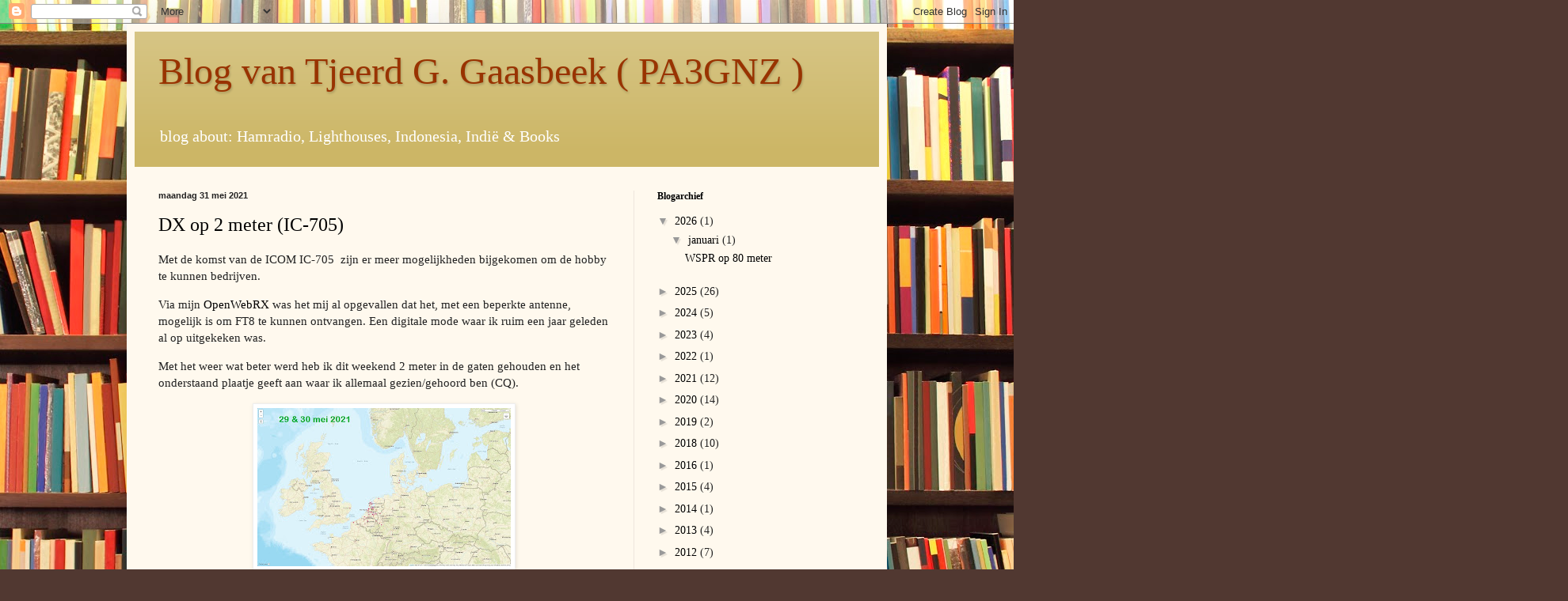

--- FILE ---
content_type: text/html; charset=UTF-8
request_url: https://pa3gnz.blogspot.com/search?updated-max=2021-08-17T09:30:00%2B02:00&max-results=5
body_size: 27060
content:
<!DOCTYPE html>
<html class='v2' dir='ltr' lang='nl'>
<head>
<link href='https://www.blogger.com/static/v1/widgets/335934321-css_bundle_v2.css' rel='stylesheet' type='text/css'/>
<meta content='width=1100' name='viewport'/>
<meta content='text/html; charset=UTF-8' http-equiv='Content-Type'/>
<meta content='blogger' name='generator'/>
<link href='https://pa3gnz.blogspot.com/favicon.ico' rel='icon' type='image/x-icon'/>
<link href='https://pa3gnz.blogspot.com/search?updated-max=2021-08-17T00:30:00-07:00&amp;max-results=5' rel='canonical'/>
<link rel="alternate" type="application/atom+xml" title="Blog van Tjeerd G. Gaasbeek ( PA3GNZ ) - Atom" href="https://pa3gnz.blogspot.com/feeds/posts/default" />
<link rel="alternate" type="application/rss+xml" title="Blog van Tjeerd G. Gaasbeek ( PA3GNZ ) - RSS" href="https://pa3gnz.blogspot.com/feeds/posts/default?alt=rss" />
<link rel="service.post" type="application/atom+xml" title="Blog van Tjeerd G. Gaasbeek ( PA3GNZ ) - Atom" href="https://www.blogger.com/feeds/313001895037973213/posts/default" />
<link rel="me" href="https://www.blogger.com/profile/00847742398647158779" />
<!--Can't find substitution for tag [blog.ieCssRetrofitLinks]-->
<meta content='Blog about: Hamradio, Lighthouses. 6cm ATV, QRP kitbuilding, Raspberry' name='description'/>
<meta content='https://pa3gnz.blogspot.com/search?updated-max=2021-08-17T00:30:00-07:00&amp;max-results=5' property='og:url'/>
<meta content='Blog van Tjeerd G. Gaasbeek ( PA3GNZ )' property='og:title'/>
<meta content='Blog about: Hamradio, Lighthouses. 6cm ATV, QRP kitbuilding, Raspberry' property='og:description'/>
<title>Blog van Tjeerd G. Gaasbeek ( PA3GNZ )</title>
<style id='page-skin-1' type='text/css'><!--
/*
-----------------------------------------------
Blogger Template Style
Name:     Simple
Designer: Blogger
URL:      www.blogger.com
----------------------------------------------- */
/* Content
----------------------------------------------- */
body {
font: normal normal 14px Georgia, Utopia, 'Palatino Linotype', Palatino, serif;
color: #222222;
background: #513831 url(//themes.googleusercontent.com/image?id=1KH22PlFqsiVYxboQNAoJjYmRbw5M4REHmdJbHT5M2x9zVMGrCqwSjZvaQW_A10KPc6Il) repeat scroll top center /* Credit: luoman (https://www.istockphoto.com/googleimages.php?id=11394138&amp;platform=blogger) */;
padding: 0 40px 40px 40px;
}
html body .region-inner {
min-width: 0;
max-width: 100%;
width: auto;
}
h2 {
font-size: 22px;
}
a:link {
text-decoration:none;
color: #000000;
}
a:visited {
text-decoration:none;
color: #3367D6;
}
a:hover {
text-decoration:underline;
color: #ff1900;
}
.body-fauxcolumn-outer .fauxcolumn-inner {
background: transparent none repeat scroll top left;
_background-image: none;
}
.body-fauxcolumn-outer .cap-top {
position: absolute;
z-index: 1;
height: 400px;
width: 100%;
}
.body-fauxcolumn-outer .cap-top .cap-left {
width: 100%;
background: transparent none repeat-x scroll top left;
_background-image: none;
}
.content-outer {
-moz-box-shadow: 0 0 40px rgba(0, 0, 0, .15);
-webkit-box-shadow: 0 0 5px rgba(0, 0, 0, .15);
-goog-ms-box-shadow: 0 0 10px #333333;
box-shadow: 0 0 40px rgba(0, 0, 0, .15);
margin-bottom: 1px;
}
.content-inner {
padding: 10px 10px;
}
.content-inner {
background-color: #fff9ee;
}
/* Header
----------------------------------------------- */
.header-outer {
background: #ccb666 url(https://resources.blogblog.com/blogblog/data/1kt/simple/gradients_light.png) repeat-x scroll 0 -400px;
_background-image: none;
}
.Header h1 {
font: normal normal 48px Georgia, Utopia, 'Palatino Linotype', Palatino, serif;
color: #993300;
text-shadow: 1px 2px 3px rgba(0, 0, 0, .2);
}
.Header h1 a {
color: #993300;
}
.Header .description {
font-size: 140%;
color: #ffffff;
}
.header-inner .Header .titlewrapper {
padding: 22px 30px;
}
.header-inner .Header .descriptionwrapper {
padding: 0 30px;
}
/* Tabs
----------------------------------------------- */
.tabs-inner .section:first-child {
border-top: 0 solid #eee5dd;
}
.tabs-inner .section:first-child ul {
margin-top: -0;
border-top: 0 solid #eee5dd;
border-left: 0 solid #eee5dd;
border-right: 0 solid #eee5dd;
}
.tabs-inner .widget ul {
background: #fff9ee none repeat-x scroll 0 -800px;
_background-image: none;
border-bottom: 1px solid #eee5dd;
margin-top: 0;
margin-left: -30px;
margin-right: -30px;
}
.tabs-inner .widget li a {
display: inline-block;
padding: .6em 1em;
font: normal normal 16px Georgia, Utopia, 'Palatino Linotype', Palatino, serif;
color: #998877;
border-left: 1px solid #fff9ee;
border-right: 1px solid #eee5dd;
}
.tabs-inner .widget li:first-child a {
border-left: none;
}
.tabs-inner .widget li.selected a, .tabs-inner .widget li a:hover {
color: #000000;
background-color: #fff9ee;
text-decoration: none;
}
/* Columns
----------------------------------------------- */
.main-outer {
border-top: 0 solid #eee5dd;
}
.fauxcolumn-left-outer .fauxcolumn-inner {
border-right: 1px solid #eee5dd;
}
.fauxcolumn-right-outer .fauxcolumn-inner {
border-left: 1px solid #eee5dd;
}
/* Headings
----------------------------------------------- */
div.widget > h2,
div.widget h2.title {
margin: 0 0 1em 0;
font: normal bold 12px Georgia, Utopia, 'Palatino Linotype', Palatino, serif;
color: #000000;
}
/* Widgets
----------------------------------------------- */
.widget .zippy {
color: #999999;
text-shadow: 2px 2px 1px rgba(0, 0, 0, .1);
}
.widget .popular-posts ul {
list-style: none;
}
/* Posts
----------------------------------------------- */
h2.date-header {
font: normal bold 11px Arial, Tahoma, Helvetica, FreeSans, sans-serif;
}
.date-header span {
background-color: transparent;
color: #222222;
padding: inherit;
letter-spacing: inherit;
margin: inherit;
}
.main-inner {
padding-top: 30px;
padding-bottom: 30px;
}
.main-inner .column-center-inner {
padding: 0 15px;
}
.main-inner .column-center-inner .section {
margin: 0 15px;
}
.post {
margin: 0 0 25px 0;
}
h3.post-title, .comments h4 {
font: normal normal 24px Georgia, Utopia, 'Palatino Linotype', Palatino, serif;
margin: .75em 0 0;
}
.post-body {
font-size: 110%;
line-height: 1.4;
position: relative;
}
.post-body img, .post-body .tr-caption-container, .Profile img, .Image img,
.BlogList .item-thumbnail img {
padding: 2px;
background: #ffffff;
border: 1px solid #eeeeee;
-moz-box-shadow: 1px 1px 5px rgba(0, 0, 0, .1);
-webkit-box-shadow: 1px 1px 5px rgba(0, 0, 0, .1);
box-shadow: 1px 1px 5px rgba(0, 0, 0, .1);
}
.post-body img, .post-body .tr-caption-container {
padding: 5px;
}
.post-body .tr-caption-container {
color: #222222;
}
.post-body .tr-caption-container img {
padding: 0;
background: transparent;
border: none;
-moz-box-shadow: 0 0 0 rgba(0, 0, 0, .1);
-webkit-box-shadow: 0 0 0 rgba(0, 0, 0, .1);
box-shadow: 0 0 0 rgba(0, 0, 0, .1);
}
.post-header {
margin: 0 0 1.5em;
line-height: 1.6;
font-size: 90%;
}
.post-footer {
margin: 20px -2px 0;
padding: 5px 10px;
color: #666555;
background-color: #eee9dd;
border-bottom: 1px solid #eeeeee;
line-height: 1.6;
font-size: 90%;
}
#comments .comment-author {
padding-top: 1.5em;
border-top: 1px solid #eee5dd;
background-position: 0 1.5em;
}
#comments .comment-author:first-child {
padding-top: 0;
border-top: none;
}
.avatar-image-container {
margin: .2em 0 0;
}
#comments .avatar-image-container img {
border: 1px solid #eeeeee;
}
/* Comments
----------------------------------------------- */
.comments .comments-content .icon.blog-author {
background-repeat: no-repeat;
background-image: url([data-uri]);
}
.comments .comments-content .loadmore a {
border-top: 1px solid #999999;
border-bottom: 1px solid #999999;
}
.comments .comment-thread.inline-thread {
background-color: #eee9dd;
}
.comments .continue {
border-top: 2px solid #999999;
}
/* Accents
---------------------------------------------- */
.section-columns td.columns-cell {
border-left: 1px solid #eee5dd;
}
.blog-pager {
background: transparent none no-repeat scroll top center;
}
.blog-pager-older-link, .home-link,
.blog-pager-newer-link {
background-color: #fff9ee;
padding: 5px;
}
.footer-outer {
border-top: 0 dashed #bbbbbb;
}
/* Mobile
----------------------------------------------- */
body.mobile  {
background-size: auto;
}
.mobile .body-fauxcolumn-outer {
background: transparent none repeat scroll top left;
}
.mobile .body-fauxcolumn-outer .cap-top {
background-size: 100% auto;
}
.mobile .content-outer {
-webkit-box-shadow: 0 0 3px rgba(0, 0, 0, .15);
box-shadow: 0 0 3px rgba(0, 0, 0, .15);
}
.mobile .tabs-inner .widget ul {
margin-left: 0;
margin-right: 0;
}
.mobile .post {
margin: 0;
}
.mobile .main-inner .column-center-inner .section {
margin: 0;
}
.mobile .date-header span {
padding: 0.1em 10px;
margin: 0 -10px;
}
.mobile h3.post-title {
margin: 0;
}
.mobile .blog-pager {
background: transparent none no-repeat scroll top center;
}
.mobile .footer-outer {
border-top: none;
}
.mobile .main-inner, .mobile .footer-inner {
background-color: #fff9ee;
}
.mobile-index-contents {
color: #222222;
}
.mobile-link-button {
background-color: #000000;
}
.mobile-link-button a:link, .mobile-link-button a:visited {
color: #ffffff;
}
.mobile .tabs-inner .section:first-child {
border-top: none;
}
.mobile .tabs-inner .PageList .widget-content {
background-color: #fff9ee;
color: #000000;
border-top: 1px solid #eee5dd;
border-bottom: 1px solid #eee5dd;
}
.mobile .tabs-inner .PageList .widget-content .pagelist-arrow {
border-left: 1px solid #eee5dd;
}

--></style>
<style id='template-skin-1' type='text/css'><!--
body {
min-width: 960px;
}
.content-outer, .content-fauxcolumn-outer, .region-inner {
min-width: 960px;
max-width: 960px;
_width: 960px;
}
.main-inner .columns {
padding-left: 0;
padding-right: 310px;
}
.main-inner .fauxcolumn-center-outer {
left: 0;
right: 310px;
/* IE6 does not respect left and right together */
_width: expression(this.parentNode.offsetWidth -
parseInt("0") -
parseInt("310px") + 'px');
}
.main-inner .fauxcolumn-left-outer {
width: 0;
}
.main-inner .fauxcolumn-right-outer {
width: 310px;
}
.main-inner .column-left-outer {
width: 0;
right: 100%;
margin-left: -0;
}
.main-inner .column-right-outer {
width: 310px;
margin-right: -310px;
}
#layout {
min-width: 0;
}
#layout .content-outer {
min-width: 0;
width: 800px;
}
#layout .region-inner {
min-width: 0;
width: auto;
}
body#layout div.add_widget {
padding: 8px;
}
body#layout div.add_widget a {
margin-left: 32px;
}
--></style>
<style>
    body {background-image:url(\/\/themes.googleusercontent.com\/image?id=1KH22PlFqsiVYxboQNAoJjYmRbw5M4REHmdJbHT5M2x9zVMGrCqwSjZvaQW_A10KPc6Il);}
    
@media (max-width: 200px) { body {background-image:url(\/\/themes.googleusercontent.com\/image?id=1KH22PlFqsiVYxboQNAoJjYmRbw5M4REHmdJbHT5M2x9zVMGrCqwSjZvaQW_A10KPc6Il&options=w200);}}
@media (max-width: 400px) and (min-width: 201px) { body {background-image:url(\/\/themes.googleusercontent.com\/image?id=1KH22PlFqsiVYxboQNAoJjYmRbw5M4REHmdJbHT5M2x9zVMGrCqwSjZvaQW_A10KPc6Il&options=w400);}}
@media (max-width: 800px) and (min-width: 401px) { body {background-image:url(\/\/themes.googleusercontent.com\/image?id=1KH22PlFqsiVYxboQNAoJjYmRbw5M4REHmdJbHT5M2x9zVMGrCqwSjZvaQW_A10KPc6Il&options=w800);}}
@media (max-width: 1200px) and (min-width: 801px) { body {background-image:url(\/\/themes.googleusercontent.com\/image?id=1KH22PlFqsiVYxboQNAoJjYmRbw5M4REHmdJbHT5M2x9zVMGrCqwSjZvaQW_A10KPc6Il&options=w1200);}}
/* Last tag covers anything over one higher than the previous max-size cap. */
@media (min-width: 1201px) { body {background-image:url(\/\/themes.googleusercontent.com\/image?id=1KH22PlFqsiVYxboQNAoJjYmRbw5M4REHmdJbHT5M2x9zVMGrCqwSjZvaQW_A10KPc6Il&options=w1600);}}
  </style>
<link href='https://www.blogger.com/dyn-css/authorization.css?targetBlogID=313001895037973213&amp;zx=01a45349-33b4-431f-b0ab-158f9cc8add4' media='none' onload='if(media!=&#39;all&#39;)media=&#39;all&#39;' rel='stylesheet'/><noscript><link href='https://www.blogger.com/dyn-css/authorization.css?targetBlogID=313001895037973213&amp;zx=01a45349-33b4-431f-b0ab-158f9cc8add4' rel='stylesheet'/></noscript>
<meta name='google-adsense-platform-account' content='ca-host-pub-1556223355139109'/>
<meta name='google-adsense-platform-domain' content='blogspot.com'/>

</head>
<body class='loading variant-literate'>
<div class='navbar section' id='navbar' name='Navbar'><div class='widget Navbar' data-version='1' id='Navbar1'><script type="text/javascript">
    function setAttributeOnload(object, attribute, val) {
      if(window.addEventListener) {
        window.addEventListener('load',
          function(){ object[attribute] = val; }, false);
      } else {
        window.attachEvent('onload', function(){ object[attribute] = val; });
      }
    }
  </script>
<div id="navbar-iframe-container"></div>
<script type="text/javascript" src="https://apis.google.com/js/platform.js"></script>
<script type="text/javascript">
      gapi.load("gapi.iframes:gapi.iframes.style.bubble", function() {
        if (gapi.iframes && gapi.iframes.getContext) {
          gapi.iframes.getContext().openChild({
              url: 'https://www.blogger.com/navbar/313001895037973213?origin\x3dhttps://pa3gnz.blogspot.com',
              where: document.getElementById("navbar-iframe-container"),
              id: "navbar-iframe"
          });
        }
      });
    </script><script type="text/javascript">
(function() {
var script = document.createElement('script');
script.type = 'text/javascript';
script.src = '//pagead2.googlesyndication.com/pagead/js/google_top_exp.js';
var head = document.getElementsByTagName('head')[0];
if (head) {
head.appendChild(script);
}})();
</script>
</div></div>
<div itemscope='itemscope' itemtype='http://schema.org/Blog' style='display: none;'>
<meta content='Blog van Tjeerd G. Gaasbeek ( PA3GNZ )' itemprop='name'/>
<meta content='Blog about: Hamradio, Lighthouses. 6cm ATV, QRP kitbuilding, Raspberry' itemprop='description'/>
</div>
<div class='body-fauxcolumns'>
<div class='fauxcolumn-outer body-fauxcolumn-outer'>
<div class='cap-top'>
<div class='cap-left'></div>
<div class='cap-right'></div>
</div>
<div class='fauxborder-left'>
<div class='fauxborder-right'></div>
<div class='fauxcolumn-inner'>
</div>
</div>
<div class='cap-bottom'>
<div class='cap-left'></div>
<div class='cap-right'></div>
</div>
</div>
</div>
<div class='content'>
<div class='content-fauxcolumns'>
<div class='fauxcolumn-outer content-fauxcolumn-outer'>
<div class='cap-top'>
<div class='cap-left'></div>
<div class='cap-right'></div>
</div>
<div class='fauxborder-left'>
<div class='fauxborder-right'></div>
<div class='fauxcolumn-inner'>
</div>
</div>
<div class='cap-bottom'>
<div class='cap-left'></div>
<div class='cap-right'></div>
</div>
</div>
</div>
<div class='content-outer'>
<div class='content-cap-top cap-top'>
<div class='cap-left'></div>
<div class='cap-right'></div>
</div>
<div class='fauxborder-left content-fauxborder-left'>
<div class='fauxborder-right content-fauxborder-right'></div>
<div class='content-inner'>
<header>
<div class='header-outer'>
<div class='header-cap-top cap-top'>
<div class='cap-left'></div>
<div class='cap-right'></div>
</div>
<div class='fauxborder-left header-fauxborder-left'>
<div class='fauxborder-right header-fauxborder-right'></div>
<div class='region-inner header-inner'>
<div class='header section' id='header' name='Koptekst'><div class='widget Header' data-version='1' id='Header1'>
<div id='header-inner'>
<div class='titlewrapper'>
<h1 class='title'>
<a href='https://pa3gnz.blogspot.com/'>
Blog van Tjeerd G. Gaasbeek ( PA3GNZ )
</a>
</h1>
</div>
<div class='descriptionwrapper'>
<p class='description'><span>blog about: Hamradio, Lighthouses, Indonesia, Indië &amp; Books</span></p>
</div>
</div>
</div></div>
</div>
</div>
<div class='header-cap-bottom cap-bottom'>
<div class='cap-left'></div>
<div class='cap-right'></div>
</div>
</div>
</header>
<div class='tabs-outer'>
<div class='tabs-cap-top cap-top'>
<div class='cap-left'></div>
<div class='cap-right'></div>
</div>
<div class='fauxborder-left tabs-fauxborder-left'>
<div class='fauxborder-right tabs-fauxborder-right'></div>
<div class='region-inner tabs-inner'>
<div class='tabs no-items section' id='crosscol' name='Alle kolommen'></div>
<div class='tabs no-items section' id='crosscol-overflow' name='Cross-Column 2'></div>
</div>
</div>
<div class='tabs-cap-bottom cap-bottom'>
<div class='cap-left'></div>
<div class='cap-right'></div>
</div>
</div>
<div class='main-outer'>
<div class='main-cap-top cap-top'>
<div class='cap-left'></div>
<div class='cap-right'></div>
</div>
<div class='fauxborder-left main-fauxborder-left'>
<div class='fauxborder-right main-fauxborder-right'></div>
<div class='region-inner main-inner'>
<div class='columns fauxcolumns'>
<div class='fauxcolumn-outer fauxcolumn-center-outer'>
<div class='cap-top'>
<div class='cap-left'></div>
<div class='cap-right'></div>
</div>
<div class='fauxborder-left'>
<div class='fauxborder-right'></div>
<div class='fauxcolumn-inner'>
</div>
</div>
<div class='cap-bottom'>
<div class='cap-left'></div>
<div class='cap-right'></div>
</div>
</div>
<div class='fauxcolumn-outer fauxcolumn-left-outer'>
<div class='cap-top'>
<div class='cap-left'></div>
<div class='cap-right'></div>
</div>
<div class='fauxborder-left'>
<div class='fauxborder-right'></div>
<div class='fauxcolumn-inner'>
</div>
</div>
<div class='cap-bottom'>
<div class='cap-left'></div>
<div class='cap-right'></div>
</div>
</div>
<div class='fauxcolumn-outer fauxcolumn-right-outer'>
<div class='cap-top'>
<div class='cap-left'></div>
<div class='cap-right'></div>
</div>
<div class='fauxborder-left'>
<div class='fauxborder-right'></div>
<div class='fauxcolumn-inner'>
</div>
</div>
<div class='cap-bottom'>
<div class='cap-left'></div>
<div class='cap-right'></div>
</div>
</div>
<!-- corrects IE6 width calculation -->
<div class='columns-inner'>
<div class='column-center-outer'>
<div class='column-center-inner'>
<div class='main section' id='main' name='Algemeen'><div class='widget Blog' data-version='1' id='Blog1'>
<div class='blog-posts hfeed'>

          <div class="date-outer">
        
<h2 class='date-header'><span>maandag 31 mei 2021</span></h2>

          <div class="date-posts">
        
<div class='post-outer'>
<div class='post hentry uncustomized-post-template' itemprop='blogPost' itemscope='itemscope' itemtype='http://schema.org/BlogPosting'>
<meta content='https://blogger.googleusercontent.com/img/b/R29vZ2xl/AVvXsEgxXJjUPA5ZveKLoWyPvgqlgBpNQg4mtP2afQmN5P7MAbqjrI328LHeMq5Acu2fjlgNF2RJacCobfExOYQ5jntSr8mVcxuzRAwwh5-LdxZk-wi8A-LWFMWuMyf29EqFztOfw8mU9drNI68w/w320-h200/ft82m.jpg' itemprop='image_url'/>
<meta content='313001895037973213' itemprop='blogId'/>
<meta content='1318535673794194871' itemprop='postId'/>
<a name='1318535673794194871'></a>
<h3 class='post-title entry-title' itemprop='name'>
<a href='https://pa3gnz.blogspot.com/2021/05/dx-op-2-meter-ic-705.html'>DX op 2 meter (IC-705)</a>
</h3>
<div class='post-header'>
<div class='post-header-line-1'></div>
</div>
<div class='post-body entry-content' id='post-body-1318535673794194871' itemprop='articleBody'>
<p>Met de komst van de ICOM IC-705&nbsp; zijn er meer mogelijkheden bijgekomen om de hobby te kunnen bedrijven.</p><p>Via mijn <a href="http://77.170.220.27:8073/#freq=144174000,mod=usb,secondary_mod=ft8,sql=-150" target="_blank">OpenWebRX</a> was het mij al opgevallen dat het, met een beperkte antenne, mogelijk is om FT8 te kunnen ontvangen. Een digitale mode waar ik ruim een jaar geleden al op uitgekeken was.</p><p>Met het weer wat beter werd heb ik dit weekend 2 meter in de gaten gehouden en het onderstaand plaatje geeft aan waar ik allemaal gezien/gehoord ben (CQ).</p><div class="separator" style="clear: both; text-align: center;"><a href="https://blogger.googleusercontent.com/img/b/R29vZ2xl/AVvXsEgxXJjUPA5ZveKLoWyPvgqlgBpNQg4mtP2afQmN5P7MAbqjrI328LHeMq5Acu2fjlgNF2RJacCobfExOYQ5jntSr8mVcxuzRAwwh5-LdxZk-wi8A-LWFMWuMyf29EqFztOfw8mU9drNI68w/s1920/ft82m.jpg" style="margin-left: 1em; margin-right: 1em;"><img alt="Overzicht gehoord met FT8 op 2 meter PA3GNZ" border="0" data-original-height="1200" data-original-width="1920" height="200" src="https://blogger.googleusercontent.com/img/b/R29vZ2xl/AVvXsEgxXJjUPA5ZveKLoWyPvgqlgBpNQg4mtP2afQmN5P7MAbqjrI328LHeMq5Acu2fjlgNF2RJacCobfExOYQ5jntSr8mVcxuzRAwwh5-LdxZk-wi8A-LWFMWuMyf29EqFztOfw8mU9drNI68w/w320-h200/ft82m.jpg" title="Overzicht gehoord met FT8 op 2 meter PA3GNZ" width="320" /></a></div><p>Verbazingwekkende afstanden voor 10 watt in een mobiele spriet op de radiator. Dit op 4 hoog met zicht naar het zuiden.&nbsp;</p><p>Gisterenavond laat zag ik dat er druk met Scandinavië werd gewerkt: Denemarken, Noorwegen. Omdat ik al eerder in Noorwegen was gezien/gehoord leek mij dit een leuke uitdaging.<br /></p><p>LA5UKA kwam hier goed door en in het overzicht zag ik dat mijn signaal door heb ook gezien/gehoord werd. Na een paar keer te hebben gereageerd op zijn CQ kwam hij retour en konden we een compleet FT8 QSO maken. Een afstand van zo'n 885 km.<br /></p><div class="separator" style="clear: both; text-align: center;"><a href="https://blogger.googleusercontent.com/img/b/R29vZ2xl/AVvXsEg4TR3PLQh-QsqOHYzeqR5-cboMaG08yJQA3BHcox14Z2Vq8J3dkTsoKTOhUiEDFlis0UNrNGFAfP2WQLnRrkTE_i_qj2MzUI2x76Abmzc8bchXA9b7VEassq6vR3VFKdn6ThorRAB00UMO/s1384/20210530FT82MLA5UKA.jpg" style="margin-left: 1em; margin-right: 1em;"><img alt="2M FT8 qso LA5UKA &lt;--&gt; PA3GNZ" border="0" data-original-height="701" data-original-width="1384" height="162" src="https://blogger.googleusercontent.com/img/b/R29vZ2xl/AVvXsEg4TR3PLQh-QsqOHYzeqR5-cboMaG08yJQA3BHcox14Z2Vq8J3dkTsoKTOhUiEDFlis0UNrNGFAfP2WQLnRrkTE_i_qj2MzUI2x76Abmzc8bchXA9b7VEassq6vR3VFKdn6ThorRAB00UMO/w320-h162/20210530FT82MLA5UKA.jpg" title="2M FT8 qso LA5UKA &lt;--&gt; PA3GNZ" width="320" /></a></div><p></p><p>Tijd voor een volgend experiment.<br /></p><p>73, Tjeerd (Gose) - PA3GNZ</p>
<div style='clear: both;'></div>
</div>
<div class='post-footer'>
<div class='post-footer-line post-footer-line-1'>
<span class='post-author vcard'>
Geplaatst door
<span class='fn' itemprop='author' itemscope='itemscope' itemtype='http://schema.org/Person'>
<meta content='https://www.blogger.com/profile/00847742398647158779' itemprop='url'/>
<a class='g-profile' href='https://www.blogger.com/profile/00847742398647158779' rel='author' title='author profile'>
<span itemprop='name'>Tjeerd, PA3GNZ</span>
</a>
</span>
</span>
<span class='post-timestamp'>
at
<meta content='https://pa3gnz.blogspot.com/2021/05/dx-op-2-meter-ic-705.html' itemprop='url'/>
<a class='timestamp-link' href='https://pa3gnz.blogspot.com/2021/05/dx-op-2-meter-ic-705.html' rel='bookmark' title='permanent link'><abbr class='published' itemprop='datePublished' title='2021-05-31T10:33:00+02:00'>10:33:00</abbr></a>
</span>
<span class='post-comment-link'>
<a class='comment-link' href='https://www.blogger.com/comment/fullpage/post/313001895037973213/1318535673794194871' onclick='javascript:window.open(this.href, "bloggerPopup", "toolbar=0,location=0,statusbar=1,menubar=0,scrollbars=yes,width=640,height=500"); return false;'>
Geen opmerkingen:
  </a>
</span>
<span class='post-icons'>
<span class='item-action'>
<a href='https://www.blogger.com/email-post/313001895037973213/1318535673794194871' title='Post e-mailen'>
<img alt='' class='icon-action' height='13' src='https://resources.blogblog.com/img/icon18_email.gif' width='18'/>
</a>
</span>
</span>
<div class='post-share-buttons goog-inline-block'>
<a class='goog-inline-block share-button sb-email' href='https://www.blogger.com/share-post.g?blogID=313001895037973213&postID=1318535673794194871&target=email' target='_blank' title='Dit e-mailen
'><span class='share-button-link-text'>Dit e-mailen
</span></a><a class='goog-inline-block share-button sb-blog' href='https://www.blogger.com/share-post.g?blogID=313001895037973213&postID=1318535673794194871&target=blog' onclick='window.open(this.href, "_blank", "height=270,width=475"); return false;' target='_blank' title='Dit bloggen!'><span class='share-button-link-text'>Dit bloggen!</span></a><a class='goog-inline-block share-button sb-twitter' href='https://www.blogger.com/share-post.g?blogID=313001895037973213&postID=1318535673794194871&target=twitter' target='_blank' title='Delen via X'><span class='share-button-link-text'>Delen via X</span></a><a class='goog-inline-block share-button sb-facebook' href='https://www.blogger.com/share-post.g?blogID=313001895037973213&postID=1318535673794194871&target=facebook' onclick='window.open(this.href, "_blank", "height=430,width=640"); return false;' target='_blank' title='Delen op Facebook'><span class='share-button-link-text'>Delen op Facebook</span></a><a class='goog-inline-block share-button sb-pinterest' href='https://www.blogger.com/share-post.g?blogID=313001895037973213&postID=1318535673794194871&target=pinterest' target='_blank' title='Delen op Pinterest'><span class='share-button-link-text'>Delen op Pinterest</span></a>
</div>
</div>
<div class='post-footer-line post-footer-line-2'>
<span class='post-labels'>
Labels:
<a href='https://pa3gnz.blogspot.com/search/label/digitaal' rel='tag'>digitaal</a>,
<a href='https://pa3gnz.blogspot.com/search/label/dxcc' rel='tag'>dxcc</a>,
<a href='https://pa3gnz.blogspot.com/search/label/FT8' rel='tag'>FT8</a>,
<a href='https://pa3gnz.blogspot.com/search/label/hamradio' rel='tag'>hamradio</a>,
<a href='https://pa3gnz.blogspot.com/search/label/IC-705' rel='tag'>IC-705</a>,
<a href='https://pa3gnz.blogspot.com/search/label/LOTW' rel='tag'>LOTW</a>,
<a href='https://pa3gnz.blogspot.com/search/label/OpenWebRX' rel='tag'>OpenWebRX</a>,
<a href='https://pa3gnz.blogspot.com/search/label/RTL-SDR' rel='tag'>RTL-SDR</a>
</span>
</div>
<div class='post-footer-line post-footer-line-3'>
<span class='post-location'>
</span>
</div>
</div>
</div>
</div>

          </div></div>
        

          <div class="date-outer">
        
<h2 class='date-header'><span>zondag 11 april 2021</span></h2>

          <div class="date-posts">
        
<div class='post-outer'>
<div class='post hentry uncustomized-post-template' itemprop='blogPost' itemscope='itemscope' itemtype='http://schema.org/BlogPosting'>
<meta content='https://blogger.googleusercontent.com/img/b/R29vZ2xl/AVvXsEhd4Fyw25UEIEyUZhHrBQo2T3AZwwga-3Am1Nz58dfWlpOKz0uzk5MvfEkbDqAbwYiSzmGExqggkBmUdPhpTRDgZURkCjDVMffYy_aL-Fm-fTR-rS2VYZsciL2jCkIjBUcO_f0E6fWkhArE/w400-h250/NAYIF1EO88202104102240.jpg' itemprop='image_url'/>
<meta content='313001895037973213' itemprop='blogId'/>
<meta content='5214304924859010750' itemprop='postId'/>
<a name='5214304924859010750'></a>
<h3 class='post-title entry-title' itemprop='name'>
<a href='https://pa3gnz.blogspot.com/2021/04/ontvangst-telemtrie-eo-88-jo-97.html'>Ontvangst telemetrie EO-88 & JO-97 satellieten</a>
</h3>
<div class='post-header'>
<div class='post-header-line-1'></div>
</div>
<div class='post-body entry-content' id='post-body-5214304924859010750' itemprop='articleBody'>
<p>Schreef ik gisteren over de eerste telemetrie ontvangst van&nbsp; AO-73 via OpenWebRX. Laat in de avond had ik de virtuele audio kabel weer voor elkaar en op mijn W10 desktop de bijbehorende dashboard geïnstalleerd.</p><p>Dit leidde tot de ontvangst van NAYIF-1 / EO-88.&nbsp; Het was een overkomst met een behoorlijke maximale elevatie. Er werden aardig wat pakketjes ontvangen en doorgezet naar het Warehouse.</p><div class="separator" style="clear: both; text-align: center;"><a href="https://blogger.googleusercontent.com/img/b/R29vZ2xl/AVvXsEhd4Fyw25UEIEyUZhHrBQo2T3AZwwga-3Am1Nz58dfWlpOKz0uzk5MvfEkbDqAbwYiSzmGExqggkBmUdPhpTRDgZURkCjDVMffYy_aL-Fm-fTR-rS2VYZsciL2jCkIjBUcO_f0E6fWkhArE/s1920/NAYIF1EO88202104102240.jpg" style="margin-left: 1em; margin-right: 1em;"><img alt="Telemetrie ontvangst NAYIF-1 / EO-88 PA3GNZ" border="0" data-original-height="1200" data-original-width="1920" height="250" src="https://blogger.googleusercontent.com/img/b/R29vZ2xl/AVvXsEhd4Fyw25UEIEyUZhHrBQo2T3AZwwga-3Am1Nz58dfWlpOKz0uzk5MvfEkbDqAbwYiSzmGExqggkBmUdPhpTRDgZURkCjDVMffYy_aL-Fm-fTR-rS2VYZsciL2jCkIjBUcO_f0E6fWkhArE/w400-h250/NAYIF1EO88202104102240.jpg" title="Telemetrie ontvangst NAYIF-1 / EO-88" width="400" /></a></div>Via het programma SATPC32 kan ik de baan volgen en dopplershift bepalen. De frequentie corrigeer ik met de hand.<p></p><div class="separator" style="clear: both; text-align: center;"><a href="https://blogger.googleusercontent.com/img/b/R29vZ2xl/AVvXsEj048FLSmwicmR8fWrbCsQx76Dm8YoaGpmT0Pv8SjsD-DydztLjeBoTQGSONLW1griuuj9K0j2wlbkSZHt1nQutDyXl6Puj00t5czHdzyP2ixd8nEz4CigmOROaC5WCiVF8rESee7mCiRtc/s1920/JY1satJO97202104110001.jpg" style="margin-left: 1em; margin-right: 1em;"><img alt="Telemetrie ontvangst JY1sat / JO-97 PA3GNZ" border="0" data-original-height="1200" data-original-width="1920" height="250" src="https://blogger.googleusercontent.com/img/b/R29vZ2xl/AVvXsEj048FLSmwicmR8fWrbCsQx76Dm8YoaGpmT0Pv8SjsD-DydztLjeBoTQGSONLW1griuuj9K0j2wlbkSZHt1nQutDyXl6Puj00t5czHdzyP2ixd8nEz4CigmOROaC5WCiVF8rESee7mCiRtc/w400-h250/JY1satJO97202104110001.jpg" title="Telemetrie ontvangst JY1sat / JO-97" width="400" /></a></div><p>JY1SAT / JO-97 kon ik vervolgens ook nog aan mijn lijstje toevoegen.</p><p>Deze satelliet is genoemd naar de voormalige koning van Jordanië, Hoessein (sk). Als zendamateur gebruikte hij de call JY1.<br /></p><p></p><p>&nbsp;73, Tjeerd (Gose) - PA3GNZ</p>
<div style='clear: both;'></div>
</div>
<div class='post-footer'>
<div class='post-footer-line post-footer-line-1'>
<span class='post-author vcard'>
Geplaatst door
<span class='fn' itemprop='author' itemscope='itemscope' itemtype='http://schema.org/Person'>
<meta content='https://www.blogger.com/profile/00847742398647158779' itemprop='url'/>
<a class='g-profile' href='https://www.blogger.com/profile/00847742398647158779' rel='author' title='author profile'>
<span itemprop='name'>Tjeerd, PA3GNZ</span>
</a>
</span>
</span>
<span class='post-timestamp'>
at
<meta content='https://pa3gnz.blogspot.com/2021/04/ontvangst-telemtrie-eo-88-jo-97.html' itemprop='url'/>
<a class='timestamp-link' href='https://pa3gnz.blogspot.com/2021/04/ontvangst-telemtrie-eo-88-jo-97.html' rel='bookmark' title='permanent link'><abbr class='published' itemprop='datePublished' title='2021-04-11T05:24:00+02:00'>05:24:00</abbr></a>
</span>
<span class='post-comment-link'>
<a class='comment-link' href='https://www.blogger.com/comment/fullpage/post/313001895037973213/5214304924859010750' onclick='javascript:window.open(this.href, "bloggerPopup", "toolbar=0,location=0,statusbar=1,menubar=0,scrollbars=yes,width=640,height=500"); return false;'>
Geen opmerkingen:
  </a>
</span>
<span class='post-icons'>
<span class='item-action'>
<a href='https://www.blogger.com/email-post/313001895037973213/5214304924859010750' title='Post e-mailen'>
<img alt='' class='icon-action' height='13' src='https://resources.blogblog.com/img/icon18_email.gif' width='18'/>
</a>
</span>
</span>
<div class='post-share-buttons goog-inline-block'>
<a class='goog-inline-block share-button sb-email' href='https://www.blogger.com/share-post.g?blogID=313001895037973213&postID=5214304924859010750&target=email' target='_blank' title='Dit e-mailen
'><span class='share-button-link-text'>Dit e-mailen
</span></a><a class='goog-inline-block share-button sb-blog' href='https://www.blogger.com/share-post.g?blogID=313001895037973213&postID=5214304924859010750&target=blog' onclick='window.open(this.href, "_blank", "height=270,width=475"); return false;' target='_blank' title='Dit bloggen!'><span class='share-button-link-text'>Dit bloggen!</span></a><a class='goog-inline-block share-button sb-twitter' href='https://www.blogger.com/share-post.g?blogID=313001895037973213&postID=5214304924859010750&target=twitter' target='_blank' title='Delen via X'><span class='share-button-link-text'>Delen via X</span></a><a class='goog-inline-block share-button sb-facebook' href='https://www.blogger.com/share-post.g?blogID=313001895037973213&postID=5214304924859010750&target=facebook' onclick='window.open(this.href, "_blank", "height=430,width=640"); return false;' target='_blank' title='Delen op Facebook'><span class='share-button-link-text'>Delen op Facebook</span></a><a class='goog-inline-block share-button sb-pinterest' href='https://www.blogger.com/share-post.g?blogID=313001895037973213&postID=5214304924859010750&target=pinterest' target='_blank' title='Delen op Pinterest'><span class='share-button-link-text'>Delen op Pinterest</span></a>
</div>
</div>
<div class='post-footer-line post-footer-line-2'>
<span class='post-labels'>
Labels:
<a href='https://pa3gnz.blogspot.com/search/label/AMSAT' rel='tag'>AMSAT</a>,
<a href='https://pa3gnz.blogspot.com/search/label/EO-88' rel='tag'>EO-88</a>,
<a href='https://pa3gnz.blogspot.com/search/label/EO88' rel='tag'>EO88</a>,
<a href='https://pa3gnz.blogspot.com/search/label/FUNcube' rel='tag'>FUNcube</a>,
<a href='https://pa3gnz.blogspot.com/search/label/hamradio' rel='tag'>hamradio</a>,
<a href='https://pa3gnz.blogspot.com/search/label/homebrew' rel='tag'>homebrew</a>,
<a href='https://pa3gnz.blogspot.com/search/label/JO-97' rel='tag'>JO-97</a>,
<a href='https://pa3gnz.blogspot.com/search/label/JY1SAT' rel='tag'>JY1SAT</a>,
<a href='https://pa3gnz.blogspot.com/search/label/NAYIF-1' rel='tag'>NAYIF-1</a>,
<a href='https://pa3gnz.blogspot.com/search/label/OpenWebRX' rel='tag'>OpenWebRX</a>,
<a href='https://pa3gnz.blogspot.com/search/label/Raspberry' rel='tag'>Raspberry</a>,
<a href='https://pa3gnz.blogspot.com/search/label/RTL-SDR' rel='tag'>RTL-SDR</a>,
<a href='https://pa3gnz.blogspot.com/search/label/VERON' rel='tag'>VERON</a>
</span>
</div>
<div class='post-footer-line post-footer-line-3'>
<span class='post-location'>
</span>
</div>
</div>
</div>
</div>

          </div></div>
        

          <div class="date-outer">
        
<h2 class='date-header'><span>zaterdag 10 april 2021</span></h2>

          <div class="date-posts">
        
<div class='post-outer'>
<div class='post hentry uncustomized-post-template' itemprop='blogPost' itemscope='itemscope' itemtype='http://schema.org/BlogPosting'>
<meta content='https://blogger.googleusercontent.com/img/b/R29vZ2xl/AVvXsEgRCLAwf6P86koAhkmLyZEn8YKxuSIx5Oomtq4b_5aAsAEXYBQ07Ei_NBL5_CDz4Feq-fzaxZ8gS3jHCT9hG32VpghvijqadgczOGZYW5U4n4svoWKJY8o1wfPp_7qX5HrP0mYGta4vHfUL/w400-h250/JO-971255lok20210409.jpg' itemprop='image_url'/>
<meta content='313001895037973213' itemprop='blogId'/>
<meta content='3911311492760819777' itemprop='postId'/>
<a name='3911311492760819777'></a>
<h3 class='post-title entry-title' itemprop='name'>
<a href='https://pa3gnz.blogspot.com/2021/04/funcube-fun.html'>FUNcube FUN</a>
</h3>
<div class='post-header'>
<div class='post-header-line-1'></div>
</div>
<div class='post-body entry-content' id='post-body-3911311492760819777' itemprop='articleBody'>
<p>Jaren geleden kocht ik een FUNcube dongle om hiermee te experimenteren. Op verschillende manier ontving ik telemetrie van de AO-73 satelliet.<br />Eerst rechtstreeks met de dongle en later gebruikte ik een Yaesu FT-847 als ontvanger. Deze werd bestuurd door de PC.</p><p>De eerste dongle verkocht ik en heb nu alweer een tijd de FUNcube dongle Pro.</p><p>Via het OpenWebRX (RTL dongle) project lukte het mij van de week signalen van deze satellieten te ontvangen. Het dashboard voor AO-73 geïnstalleerd en een virtuele audio kabel. <br />Door handmatig de frequentie te corrigeren kon ik de satelliet volgen en telemetrie ontvangen. Via het dashboard kon ik dit ook uploaden.</p><div class="separator" style="clear: both; text-align: center;"><a href="https://blogger.googleusercontent.com/img/b/R29vZ2xl/AVvXsEgRCLAwf6P86koAhkmLyZEn8YKxuSIx5Oomtq4b_5aAsAEXYBQ07Ei_NBL5_CDz4Feq-fzaxZ8gS3jHCT9hG32VpghvijqadgczOGZYW5U4n4svoWKJY8o1wfPp_7qX5HrP0mYGta4vHfUL/s1920/JO-971255lok20210409.jpg" style="margin-left: 1em; margin-right: 1em;"><img alt="Ontvangst JO-97 (JY1sat) PA3GNZ" border="0" data-original-height="1200" data-original-width="1920" height="250" src="https://blogger.googleusercontent.com/img/b/R29vZ2xl/AVvXsEgRCLAwf6P86koAhkmLyZEn8YKxuSIx5Oomtq4b_5aAsAEXYBQ07Ei_NBL5_CDz4Feq-fzaxZ8gS3jHCT9hG32VpghvijqadgczOGZYW5U4n4svoWKJY8o1wfPp_7qX5HrP0mYGta4vHfUL/w400-h250/JO-971255lok20210409.jpg" title="Ontvangst via OpenWebRX JO-97" width="400" /></a></div><p></p><p>Vrijdag tijdens de lunchpauze kwam JO-97 (JY1SAT) over en kon deze ook volgen maar nog niet decoderen. Mijn virtuele audio kabel is er op eens mee gestopt. In het decodeer dashboard komt een melding met o.a. "96kc" probleem.</p><p>Dit project krijgt een vervolg. Momenteel ben ik bezig een Raspberry te configureren om, in combinatie met de FUNcube Pro dongle, de telemetrie van deze 3 FUNcube sartellieten te kunnen ontvangen en decoderen.<br /></p><p>73, Tjeerd (Gose) - PA3GNZ</p>
<div style='clear: both;'></div>
</div>
<div class='post-footer'>
<div class='post-footer-line post-footer-line-1'>
<span class='post-author vcard'>
Geplaatst door
<span class='fn' itemprop='author' itemscope='itemscope' itemtype='http://schema.org/Person'>
<meta content='https://www.blogger.com/profile/00847742398647158779' itemprop='url'/>
<a class='g-profile' href='https://www.blogger.com/profile/00847742398647158779' rel='author' title='author profile'>
<span itemprop='name'>Tjeerd, PA3GNZ</span>
</a>
</span>
</span>
<span class='post-timestamp'>
at
<meta content='https://pa3gnz.blogspot.com/2021/04/funcube-fun.html' itemprop='url'/>
<a class='timestamp-link' href='https://pa3gnz.blogspot.com/2021/04/funcube-fun.html' rel='bookmark' title='permanent link'><abbr class='published' itemprop='datePublished' title='2021-04-10T13:19:00+02:00'>13:19:00</abbr></a>
</span>
<span class='post-comment-link'>
<a class='comment-link' href='https://www.blogger.com/comment/fullpage/post/313001895037973213/3911311492760819777' onclick='javascript:window.open(this.href, "bloggerPopup", "toolbar=0,location=0,statusbar=1,menubar=0,scrollbars=yes,width=640,height=500"); return false;'>
Geen opmerkingen:
  </a>
</span>
<span class='post-icons'>
<span class='item-action'>
<a href='https://www.blogger.com/email-post/313001895037973213/3911311492760819777' title='Post e-mailen'>
<img alt='' class='icon-action' height='13' src='https://resources.blogblog.com/img/icon18_email.gif' width='18'/>
</a>
</span>
</span>
<div class='post-share-buttons goog-inline-block'>
<a class='goog-inline-block share-button sb-email' href='https://www.blogger.com/share-post.g?blogID=313001895037973213&postID=3911311492760819777&target=email' target='_blank' title='Dit e-mailen
'><span class='share-button-link-text'>Dit e-mailen
</span></a><a class='goog-inline-block share-button sb-blog' href='https://www.blogger.com/share-post.g?blogID=313001895037973213&postID=3911311492760819777&target=blog' onclick='window.open(this.href, "_blank", "height=270,width=475"); return false;' target='_blank' title='Dit bloggen!'><span class='share-button-link-text'>Dit bloggen!</span></a><a class='goog-inline-block share-button sb-twitter' href='https://www.blogger.com/share-post.g?blogID=313001895037973213&postID=3911311492760819777&target=twitter' target='_blank' title='Delen via X'><span class='share-button-link-text'>Delen via X</span></a><a class='goog-inline-block share-button sb-facebook' href='https://www.blogger.com/share-post.g?blogID=313001895037973213&postID=3911311492760819777&target=facebook' onclick='window.open(this.href, "_blank", "height=430,width=640"); return false;' target='_blank' title='Delen op Facebook'><span class='share-button-link-text'>Delen op Facebook</span></a><a class='goog-inline-block share-button sb-pinterest' href='https://www.blogger.com/share-post.g?blogID=313001895037973213&postID=3911311492760819777&target=pinterest' target='_blank' title='Delen op Pinterest'><span class='share-button-link-text'>Delen op Pinterest</span></a>
</div>
</div>
<div class='post-footer-line post-footer-line-2'>
<span class='post-labels'>
Labels:
<a href='https://pa3gnz.blogspot.com/search/label/AMSAT' rel='tag'>AMSAT</a>,
<a href='https://pa3gnz.blogspot.com/search/label/AO73' rel='tag'>AO73</a>,
<a href='https://pa3gnz.blogspot.com/search/label/FUNcube' rel='tag'>FUNcube</a>,
<a href='https://pa3gnz.blogspot.com/search/label/hamradio' rel='tag'>hamradio</a>,
<a href='https://pa3gnz.blogspot.com/search/label/homebrew' rel='tag'>homebrew</a>,
<a href='https://pa3gnz.blogspot.com/search/label/JO97' rel='tag'>JO97</a>,
<a href='https://pa3gnz.blogspot.com/search/label/OpenWebRX' rel='tag'>OpenWebRX</a>,
<a href='https://pa3gnz.blogspot.com/search/label/Raspberry' rel='tag'>Raspberry</a>,
<a href='https://pa3gnz.blogspot.com/search/label/VERON' rel='tag'>VERON</a>
</span>
</div>
<div class='post-footer-line post-footer-line-3'>
<span class='post-location'>
</span>
</div>
</div>
</div>
</div>

          </div></div>
        

          <div class="date-outer">
        
<h2 class='date-header'><span>vrijdag 2 april 2021</span></h2>

          <div class="date-posts">
        
<div class='post-outer'>
<div class='post hentry uncustomized-post-template' itemprop='blogPost' itemscope='itemscope' itemtype='http://schema.org/BlogPosting'>
<meta content='https://blogger.googleusercontent.com/img/b/R29vZ2xl/AVvXsEgELbwHeR2_GdLqDTrdWG0UWWuuSP0tiFYiLGo7GH3UIfGZGs0JNL1-zmZsjj3n-45kqcQedwR0IxZWSSOgjZsXM5h96APUTm6uv2StlrV1cfGlZ-KXYDh2LoMZ7-loDlYKUYTnqAefTIRC/w400-h250/PSK2021032902.jpg' itemprop='image_url'/>
<meta content='313001895037973213' itemprop='blogId'/>
<meta content='4835080488969388749' itemprop='postId'/>
<a name='4835080488969388749'></a>
<h3 class='post-title entry-title' itemprop='name'>
<a href='https://pa3gnz.blogspot.com/2021/04/ft8-ontvangst-met-openwebrx.html'>FT8 ontvangst met OpenWebRX</a>
</h3>
<div class='post-header'>
<div class='post-header-line-1'></div>
</div>
<div class='post-body entry-content' id='post-body-4835080488969388749' itemprop='articleBody'>
<p>Afgelopen weekend verruilde ik de 70cm Turnstile antenne voor de 2M Turnstile. Dit is ook veel logischer voor de ontvangst van signalen op 2 meter.&nbsp;</p><p>Ook al kon ik met de 70cm versie&nbsp; signalen ontvangen, nu ging het nog veel beter. Dit alles met de antenne binnen, 4 hoog<span style="font-size: small;">.</span></p><div class="separator" style="clear: both; text-align: center;"><a href="https://blogger.googleusercontent.com/img/b/R29vZ2xl/AVvXsEgELbwHeR2_GdLqDTrdWG0UWWuuSP0tiFYiLGo7GH3UIfGZGs0JNL1-zmZsjj3n-45kqcQedwR0IxZWSSOgjZsXM5h96APUTm6uv2StlrV1cfGlZ-KXYDh2LoMZ7-loDlYKUYTnqAefTIRC/s1920/PSK2021032902.jpg" style="margin-left: 1em; margin-right: 1em;"><img alt="FT8 op 2 meter PA3GNZ" border="0" data-original-height="1200" data-original-width="1920" height="250" src="https://blogger.googleusercontent.com/img/b/R29vZ2xl/AVvXsEgELbwHeR2_GdLqDTrdWG0UWWuuSP0tiFYiLGo7GH3UIfGZGs0JNL1-zmZsjj3n-45kqcQedwR0IxZWSSOgjZsXM5h96APUTm6uv2StlrV1cfGlZ-KXYDh2LoMZ7-loDlYKUYTnqAefTIRC/w400-h250/PSK2021032902.jpg" title="FT8 op 2 meter" width="400" /></a></div><p></p><p>Aan het eind van de dag was ik verrast om te zien dat er een signaal van OK2ZR in JN89KG was ontvangen. Dit over een afstand van 884 km, terwijl mijn antenne meer "vrij" naar het noorden kijkt.<br />Dit beloof nog wat voor de komende tijd.</p><p>Aan de OpenWebRX blijf ik steeds sleutelen om de WebSDR door te laten draaien, zonder zelf te kijken.<br />Dit lukt inmiddels en ontvang de hele dag FT8 en APRS signalen.</p><p>Omdat ik het experiment toespits op 2 meter kan je, als bezoeker, momenteel geen andere band selecteren.<br /></p><p>73, Tjeerd (Gose) - PA3GNZ</p>
<div style='clear: both;'></div>
</div>
<div class='post-footer'>
<div class='post-footer-line post-footer-line-1'>
<span class='post-author vcard'>
Geplaatst door
<span class='fn' itemprop='author' itemscope='itemscope' itemtype='http://schema.org/Person'>
<meta content='https://www.blogger.com/profile/00847742398647158779' itemprop='url'/>
<a class='g-profile' href='https://www.blogger.com/profile/00847742398647158779' rel='author' title='author profile'>
<span itemprop='name'>Tjeerd, PA3GNZ</span>
</a>
</span>
</span>
<span class='post-timestamp'>
at
<meta content='https://pa3gnz.blogspot.com/2021/04/ft8-ontvangst-met-openwebrx.html' itemprop='url'/>
<a class='timestamp-link' href='https://pa3gnz.blogspot.com/2021/04/ft8-ontvangst-met-openwebrx.html' rel='bookmark' title='permanent link'><abbr class='published' itemprop='datePublished' title='2021-04-02T23:32:00+02:00'>23:32:00</abbr></a>
</span>
<span class='post-comment-link'>
<a class='comment-link' href='https://www.blogger.com/comment/fullpage/post/313001895037973213/4835080488969388749' onclick='javascript:window.open(this.href, "bloggerPopup", "toolbar=0,location=0,statusbar=1,menubar=0,scrollbars=yes,width=640,height=500"); return false;'>
Geen opmerkingen:
  </a>
</span>
<span class='post-icons'>
<span class='item-action'>
<a href='https://www.blogger.com/email-post/313001895037973213/4835080488969388749' title='Post e-mailen'>
<img alt='' class='icon-action' height='13' src='https://resources.blogblog.com/img/icon18_email.gif' width='18'/>
</a>
</span>
</span>
<div class='post-share-buttons goog-inline-block'>
<a class='goog-inline-block share-button sb-email' href='https://www.blogger.com/share-post.g?blogID=313001895037973213&postID=4835080488969388749&target=email' target='_blank' title='Dit e-mailen
'><span class='share-button-link-text'>Dit e-mailen
</span></a><a class='goog-inline-block share-button sb-blog' href='https://www.blogger.com/share-post.g?blogID=313001895037973213&postID=4835080488969388749&target=blog' onclick='window.open(this.href, "_blank", "height=270,width=475"); return false;' target='_blank' title='Dit bloggen!'><span class='share-button-link-text'>Dit bloggen!</span></a><a class='goog-inline-block share-button sb-twitter' href='https://www.blogger.com/share-post.g?blogID=313001895037973213&postID=4835080488969388749&target=twitter' target='_blank' title='Delen via X'><span class='share-button-link-text'>Delen via X</span></a><a class='goog-inline-block share-button sb-facebook' href='https://www.blogger.com/share-post.g?blogID=313001895037973213&postID=4835080488969388749&target=facebook' onclick='window.open(this.href, "_blank", "height=430,width=640"); return false;' target='_blank' title='Delen op Facebook'><span class='share-button-link-text'>Delen op Facebook</span></a><a class='goog-inline-block share-button sb-pinterest' href='https://www.blogger.com/share-post.g?blogID=313001895037973213&postID=4835080488969388749&target=pinterest' target='_blank' title='Delen op Pinterest'><span class='share-button-link-text'>Delen op Pinterest</span></a>
</div>
</div>
<div class='post-footer-line post-footer-line-2'>
<span class='post-labels'>
Labels:
<a href='https://pa3gnz.blogspot.com/search/label/APRS' rel='tag'>APRS</a>,
<a href='https://pa3gnz.blogspot.com/search/label/digitaal' rel='tag'>digitaal</a>,
<a href='https://pa3gnz.blogspot.com/search/label/dxcc' rel='tag'>dxcc</a>,
<a href='https://pa3gnz.blogspot.com/search/label/FT8' rel='tag'>FT8</a>,
<a href='https://pa3gnz.blogspot.com/search/label/hamradio' rel='tag'>hamradio</a>,
<a href='https://pa3gnz.blogspot.com/search/label/homebrew' rel='tag'>homebrew</a>,
<a href='https://pa3gnz.blogspot.com/search/label/OpenWebRX' rel='tag'>OpenWebRX</a>,
<a href='https://pa3gnz.blogspot.com/search/label/Raspberry' rel='tag'>Raspberry</a>,
<a href='https://pa3gnz.blogspot.com/search/label/RTL-SDR' rel='tag'>RTL-SDR</a>,
<a href='https://pa3gnz.blogspot.com/search/label/VERON' rel='tag'>VERON</a>
</span>
</div>
<div class='post-footer-line post-footer-line-3'>
<span class='post-location'>
</span>
</div>
</div>
</div>
</div>

          </div></div>
        

          <div class="date-outer">
        
<h2 class='date-header'><span>dinsdag 30 maart 2021</span></h2>

          <div class="date-posts">
        
<div class='post-outer'>
<div class='post hentry uncustomized-post-template' itemprop='blogPost' itemscope='itemscope' itemtype='http://schema.org/BlogPosting'>
<meta content='https://blogger.googleusercontent.com/img/b/R29vZ2xl/AVvXsEjfd5gjD4uz623mpbHQPeUdQugk9DSlYRn_mEyhtMuyuuhFD9Zv9pMnxl5WlZYRabQjowY5u5ZVi1z2DZ1sibriZ8qzEzZaZM6ka53q-y2MXRAOEstoXGP7yOWflqZWX4c_eP3wxjxcAfny/w320-h200/OpenwebRX20210328.jpg' itemprop='image_url'/>
<meta content='313001895037973213' itemprop='blogId'/>
<meta content='3820787067181933847' itemprop='postId'/>
<a name='3820787067181933847'></a>
<h3 class='post-title entry-title' itemprop='name'>
<a href='https://pa3gnz.blogspot.com/2021/03/digitale-modes-met-openwebrx.html'>Digitale modes met OpenWebRX</a>
</h3>
<div class='post-header'>
<div class='post-header-line-1'></div>
</div>
<div class='post-body entry-content' id='post-body-3820787067181933847' itemprop='articleBody'>
<p>In augustus 2020 zag ik op de VERON website een aankondiging van het programma OpenWebRX.<br />Met deze software is, in combinatie met o.a. een RTL stick, het mogelijk een&nbsp; Web SDR te bouwen. Dit op een Raspberry Pi.</p><p>Na een jaar met C4FM/Systyem Fusion bezig te zijn geweest wilde ik mij verdiepen in D-Star. <br />OpenWebRX kan o.a. deze mode ontvangen en besloot dit project op te pakken om een luistermogelijkheid te hebben. Apparatuur is nieuw, maar ook 2de, best prijzig.</p><p>Als uitgangspunt heb ik dit <a href="https://www.veron.nl/nieuws/openwebrx-raspberry-pi/?fbclid=IwAR1MOow9hJQzOxrjGfH3creZH9_641hEOqCqyrUfKgyz0c_KYJtI2OvQ838" target="_blank">artikel</a> genomen en het installeren ging vrij eenvoudig.<br />Voor dit project heb ik een beschikbare Raspberry Pi4 genomen met een 32Gb geheugenkaart, de RTL dongle had ik ook nog liggen van een eerder project. De PPM in het configuratiebestand moest ik, om goed op frequentie uit te komen, instellen op +74.<br />Via PuTTY kon ik de terminal mode van deze Raspberry benaderen om de verschillende wijzigingen te maken. Een handleiding laat ik achterwege, deze is via het artikel te vinden.<br /></p><div class="separator" style="clear: both; text-align: center;"><a href="https://blogger.googleusercontent.com/img/b/R29vZ2xl/AVvXsEjfd5gjD4uz623mpbHQPeUdQugk9DSlYRn_mEyhtMuyuuhFD9Zv9pMnxl5WlZYRabQjowY5u5ZVi1z2DZ1sibriZ8qzEzZaZM6ka53q-y2MXRAOEstoXGP7yOWflqZWX4c_eP3wxjxcAfny/s1920/OpenwebRX20210328.jpg" style="margin-left: 1em; margin-right: 1em;"><img alt="OpenWebRX PA3GNZ" border="0" data-original-height="1200" data-original-width="1920" height="200" src="https://blogger.googleusercontent.com/img/b/R29vZ2xl/AVvXsEjfd5gjD4uz623mpbHQPeUdQugk9DSlYRn_mEyhtMuyuuhFD9Zv9pMnxl5WlZYRabQjowY5u5ZVi1z2DZ1sibriZ8qzEzZaZM6ka53q-y2MXRAOEstoXGP7yOWflqZWX4c_eP3wxjxcAfny/w320-h200/OpenwebRX20210328.jpg" title="Screenshot OpenWebRX" width="320" /></a></div><p>Inmiddels draait het een week en heb er D-Star mee kunnen beluisteren. Net zoals: APRS,FT8, YSF en DMR. Voor al deze mogelijkheden is er een decoder ingebouwd.<br />Vanmorgen hoorde ik telemetrie van een FUNcube satelliet. Helaas kon ik dit signaal nog niet decoderen.</p><p>Om bezoekers van buiten je netwerk toegang te geven tot de SDR is het noodzakelijk poort 8073 open te zetten. Dit is per router verschillend en ga ik hierom niet verder in detail bespreken.</p><p>Binnenkort meer over dit aardige project.</p><p>&nbsp;73, Tjeerd (Gose) - PA3GNZ</p>
<div style='clear: both;'></div>
</div>
<div class='post-footer'>
<div class='post-footer-line post-footer-line-1'>
<span class='post-author vcard'>
Geplaatst door
<span class='fn' itemprop='author' itemscope='itemscope' itemtype='http://schema.org/Person'>
<meta content='https://www.blogger.com/profile/00847742398647158779' itemprop='url'/>
<a class='g-profile' href='https://www.blogger.com/profile/00847742398647158779' rel='author' title='author profile'>
<span itemprop='name'>Tjeerd, PA3GNZ</span>
</a>
</span>
</span>
<span class='post-timestamp'>
at
<meta content='https://pa3gnz.blogspot.com/2021/03/digitale-modes-met-openwebrx.html' itemprop='url'/>
<a class='timestamp-link' href='https://pa3gnz.blogspot.com/2021/03/digitale-modes-met-openwebrx.html' rel='bookmark' title='permanent link'><abbr class='published' itemprop='datePublished' title='2021-03-30T08:16:00+02:00'>08:16:00</abbr></a>
</span>
<span class='post-comment-link'>
<a class='comment-link' href='https://www.blogger.com/comment/fullpage/post/313001895037973213/3820787067181933847' onclick='javascript:window.open(this.href, "bloggerPopup", "toolbar=0,location=0,statusbar=1,menubar=0,scrollbars=yes,width=640,height=500"); return false;'>
Geen opmerkingen:
  </a>
</span>
<span class='post-icons'>
<span class='item-action'>
<a href='https://www.blogger.com/email-post/313001895037973213/3820787067181933847' title='Post e-mailen'>
<img alt='' class='icon-action' height='13' src='https://resources.blogblog.com/img/icon18_email.gif' width='18'/>
</a>
</span>
</span>
<div class='post-share-buttons goog-inline-block'>
<a class='goog-inline-block share-button sb-email' href='https://www.blogger.com/share-post.g?blogID=313001895037973213&postID=3820787067181933847&target=email' target='_blank' title='Dit e-mailen
'><span class='share-button-link-text'>Dit e-mailen
</span></a><a class='goog-inline-block share-button sb-blog' href='https://www.blogger.com/share-post.g?blogID=313001895037973213&postID=3820787067181933847&target=blog' onclick='window.open(this.href, "_blank", "height=270,width=475"); return false;' target='_blank' title='Dit bloggen!'><span class='share-button-link-text'>Dit bloggen!</span></a><a class='goog-inline-block share-button sb-twitter' href='https://www.blogger.com/share-post.g?blogID=313001895037973213&postID=3820787067181933847&target=twitter' target='_blank' title='Delen via X'><span class='share-button-link-text'>Delen via X</span></a><a class='goog-inline-block share-button sb-facebook' href='https://www.blogger.com/share-post.g?blogID=313001895037973213&postID=3820787067181933847&target=facebook' onclick='window.open(this.href, "_blank", "height=430,width=640"); return false;' target='_blank' title='Delen op Facebook'><span class='share-button-link-text'>Delen op Facebook</span></a><a class='goog-inline-block share-button sb-pinterest' href='https://www.blogger.com/share-post.g?blogID=313001895037973213&postID=3820787067181933847&target=pinterest' target='_blank' title='Delen op Pinterest'><span class='share-button-link-text'>Delen op Pinterest</span></a>
</div>
</div>
<div class='post-footer-line post-footer-line-2'>
<span class='post-labels'>
Labels:
<a href='https://pa3gnz.blogspot.com/search/label/APRS' rel='tag'>APRS</a>,
<a href='https://pa3gnz.blogspot.com/search/label/C4FM' rel='tag'>C4FM</a>,
<a href='https://pa3gnz.blogspot.com/search/label/D-Star' rel='tag'>D-Star</a>,
<a href='https://pa3gnz.blogspot.com/search/label/digitaal' rel='tag'>digitaal</a>,
<a href='https://pa3gnz.blogspot.com/search/label/FT8' rel='tag'>FT8</a>,
<a href='https://pa3gnz.blogspot.com/search/label/hamradio' rel='tag'>hamradio</a>,
<a href='https://pa3gnz.blogspot.com/search/label/homebrew' rel='tag'>homebrew</a>,
<a href='https://pa3gnz.blogspot.com/search/label/JT65' rel='tag'>JT65</a>,
<a href='https://pa3gnz.blogspot.com/search/label/OpenWebRX' rel='tag'>OpenWebRX</a>,
<a href='https://pa3gnz.blogspot.com/search/label/Raspberry' rel='tag'>Raspberry</a>,
<a href='https://pa3gnz.blogspot.com/search/label/RTL-SDR' rel='tag'>RTL-SDR</a>,
<a href='https://pa3gnz.blogspot.com/search/label/System%20Fusion' rel='tag'>System Fusion</a>,
<a href='https://pa3gnz.blogspot.com/search/label/VERON' rel='tag'>VERON</a>,
<a href='https://pa3gnz.blogspot.com/search/label/wspr' rel='tag'>wspr</a>
</span>
</div>
<div class='post-footer-line post-footer-line-3'>
<span class='post-location'>
</span>
</div>
</div>
</div>
</div>

        </div></div>
      
</div>
<div class='blog-pager' id='blog-pager'>
<span id='blog-pager-newer-link'>
<a class='blog-pager-newer-link' href='https://pa3gnz.blogspot.com/search?updated-max=2023-11-13T10:58:00%2B01:00&amp;max-results=5&amp;reverse-paginate=true' id='Blog1_blog-pager-newer-link' title='Nieuwere posts'>Nieuwere posts</a>
</span>
<span id='blog-pager-older-link'>
<a class='blog-pager-older-link' href='https://pa3gnz.blogspot.com/search?updated-max=2021-03-30T08:16:00%2B02:00&amp;max-results=5&amp;start=5&amp;by-date=false' id='Blog1_blog-pager-older-link' title='Oudere posts'>Oudere posts</a>
</span>
<a class='home-link' href='https://pa3gnz.blogspot.com/'>Homepage</a>
</div>
<div class='clear'></div>
<div class='blog-feeds'>
<div class='feed-links'>
Abonneren op:
<a class='feed-link' href='https://pa3gnz.blogspot.com/feeds/posts/default' target='_blank' type='application/atom+xml'>Reacties (Atom)</a>
</div>
</div>
</div></div>
</div>
</div>
<div class='column-left-outer'>
<div class='column-left-inner'>
<aside>
</aside>
</div>
</div>
<div class='column-right-outer'>
<div class='column-right-inner'>
<aside>
<div class='sidebar section' id='sidebar-right-1'><div class='widget BlogArchive' data-version='1' id='BlogArchive1'>
<h2>Blogarchief</h2>
<div class='widget-content'>
<div id='ArchiveList'>
<div id='BlogArchive1_ArchiveList'>
<ul class='hierarchy'>
<li class='archivedate expanded'>
<a class='toggle' href='javascript:void(0)'>
<span class='zippy toggle-open'>

        &#9660;&#160;
      
</span>
</a>
<a class='post-count-link' href='https://pa3gnz.blogspot.com/2026/'>
2026
</a>
<span class='post-count' dir='ltr'>(1)</span>
<ul class='hierarchy'>
<li class='archivedate expanded'>
<a class='toggle' href='javascript:void(0)'>
<span class='zippy toggle-open'>

        &#9660;&#160;
      
</span>
</a>
<a class='post-count-link' href='https://pa3gnz.blogspot.com/2026/01/'>
januari
</a>
<span class='post-count' dir='ltr'>(1)</span>
<ul class='posts'>
<li><a href='https://pa3gnz.blogspot.com/2026/01/wspr-80-meter.html'>WSPR op 80 meter</a></li>
</ul>
</li>
</ul>
</li>
</ul>
<ul class='hierarchy'>
<li class='archivedate collapsed'>
<a class='toggle' href='javascript:void(0)'>
<span class='zippy'>

        &#9658;&#160;
      
</span>
</a>
<a class='post-count-link' href='https://pa3gnz.blogspot.com/2025/'>
2025
</a>
<span class='post-count' dir='ltr'>(26)</span>
<ul class='hierarchy'>
<li class='archivedate collapsed'>
<a class='toggle' href='javascript:void(0)'>
<span class='zippy'>

        &#9658;&#160;
      
</span>
</a>
<a class='post-count-link' href='https://pa3gnz.blogspot.com/2025/12/'>
december
</a>
<span class='post-count' dir='ltr'>(2)</span>
</li>
</ul>
<ul class='hierarchy'>
<li class='archivedate collapsed'>
<a class='toggle' href='javascript:void(0)'>
<span class='zippy'>

        &#9658;&#160;
      
</span>
</a>
<a class='post-count-link' href='https://pa3gnz.blogspot.com/2025/11/'>
november
</a>
<span class='post-count' dir='ltr'>(5)</span>
</li>
</ul>
<ul class='hierarchy'>
<li class='archivedate collapsed'>
<a class='toggle' href='javascript:void(0)'>
<span class='zippy'>

        &#9658;&#160;
      
</span>
</a>
<a class='post-count-link' href='https://pa3gnz.blogspot.com/2025/10/'>
oktober
</a>
<span class='post-count' dir='ltr'>(1)</span>
</li>
</ul>
<ul class='hierarchy'>
<li class='archivedate collapsed'>
<a class='toggle' href='javascript:void(0)'>
<span class='zippy'>

        &#9658;&#160;
      
</span>
</a>
<a class='post-count-link' href='https://pa3gnz.blogspot.com/2025/09/'>
september
</a>
<span class='post-count' dir='ltr'>(2)</span>
</li>
</ul>
<ul class='hierarchy'>
<li class='archivedate collapsed'>
<a class='toggle' href='javascript:void(0)'>
<span class='zippy'>

        &#9658;&#160;
      
</span>
</a>
<a class='post-count-link' href='https://pa3gnz.blogspot.com/2025/08/'>
augustus
</a>
<span class='post-count' dir='ltr'>(2)</span>
</li>
</ul>
<ul class='hierarchy'>
<li class='archivedate collapsed'>
<a class='toggle' href='javascript:void(0)'>
<span class='zippy'>

        &#9658;&#160;
      
</span>
</a>
<a class='post-count-link' href='https://pa3gnz.blogspot.com/2025/07/'>
juli
</a>
<span class='post-count' dir='ltr'>(1)</span>
</li>
</ul>
<ul class='hierarchy'>
<li class='archivedate collapsed'>
<a class='toggle' href='javascript:void(0)'>
<span class='zippy'>

        &#9658;&#160;
      
</span>
</a>
<a class='post-count-link' href='https://pa3gnz.blogspot.com/2025/06/'>
juni
</a>
<span class='post-count' dir='ltr'>(7)</span>
</li>
</ul>
<ul class='hierarchy'>
<li class='archivedate collapsed'>
<a class='toggle' href='javascript:void(0)'>
<span class='zippy'>

        &#9658;&#160;
      
</span>
</a>
<a class='post-count-link' href='https://pa3gnz.blogspot.com/2025/05/'>
mei
</a>
<span class='post-count' dir='ltr'>(3)</span>
</li>
</ul>
<ul class='hierarchy'>
<li class='archivedate collapsed'>
<a class='toggle' href='javascript:void(0)'>
<span class='zippy'>

        &#9658;&#160;
      
</span>
</a>
<a class='post-count-link' href='https://pa3gnz.blogspot.com/2025/03/'>
maart
</a>
<span class='post-count' dir='ltr'>(2)</span>
</li>
</ul>
<ul class='hierarchy'>
<li class='archivedate collapsed'>
<a class='toggle' href='javascript:void(0)'>
<span class='zippy'>

        &#9658;&#160;
      
</span>
</a>
<a class='post-count-link' href='https://pa3gnz.blogspot.com/2025/02/'>
februari
</a>
<span class='post-count' dir='ltr'>(1)</span>
</li>
</ul>
</li>
</ul>
<ul class='hierarchy'>
<li class='archivedate collapsed'>
<a class='toggle' href='javascript:void(0)'>
<span class='zippy'>

        &#9658;&#160;
      
</span>
</a>
<a class='post-count-link' href='https://pa3gnz.blogspot.com/2024/'>
2024
</a>
<span class='post-count' dir='ltr'>(5)</span>
<ul class='hierarchy'>
<li class='archivedate collapsed'>
<a class='toggle' href='javascript:void(0)'>
<span class='zippy'>

        &#9658;&#160;
      
</span>
</a>
<a class='post-count-link' href='https://pa3gnz.blogspot.com/2024/08/'>
augustus
</a>
<span class='post-count' dir='ltr'>(1)</span>
</li>
</ul>
<ul class='hierarchy'>
<li class='archivedate collapsed'>
<a class='toggle' href='javascript:void(0)'>
<span class='zippy'>

        &#9658;&#160;
      
</span>
</a>
<a class='post-count-link' href='https://pa3gnz.blogspot.com/2024/07/'>
juli
</a>
<span class='post-count' dir='ltr'>(1)</span>
</li>
</ul>
<ul class='hierarchy'>
<li class='archivedate collapsed'>
<a class='toggle' href='javascript:void(0)'>
<span class='zippy'>

        &#9658;&#160;
      
</span>
</a>
<a class='post-count-link' href='https://pa3gnz.blogspot.com/2024/04/'>
april
</a>
<span class='post-count' dir='ltr'>(1)</span>
</li>
</ul>
<ul class='hierarchy'>
<li class='archivedate collapsed'>
<a class='toggle' href='javascript:void(0)'>
<span class='zippy'>

        &#9658;&#160;
      
</span>
</a>
<a class='post-count-link' href='https://pa3gnz.blogspot.com/2024/03/'>
maart
</a>
<span class='post-count' dir='ltr'>(1)</span>
</li>
</ul>
<ul class='hierarchy'>
<li class='archivedate collapsed'>
<a class='toggle' href='javascript:void(0)'>
<span class='zippy'>

        &#9658;&#160;
      
</span>
</a>
<a class='post-count-link' href='https://pa3gnz.blogspot.com/2024/02/'>
februari
</a>
<span class='post-count' dir='ltr'>(1)</span>
</li>
</ul>
</li>
</ul>
<ul class='hierarchy'>
<li class='archivedate collapsed'>
<a class='toggle' href='javascript:void(0)'>
<span class='zippy'>

        &#9658;&#160;
      
</span>
</a>
<a class='post-count-link' href='https://pa3gnz.blogspot.com/2023/'>
2023
</a>
<span class='post-count' dir='ltr'>(4)</span>
<ul class='hierarchy'>
<li class='archivedate collapsed'>
<a class='toggle' href='javascript:void(0)'>
<span class='zippy'>

        &#9658;&#160;
      
</span>
</a>
<a class='post-count-link' href='https://pa3gnz.blogspot.com/2023/11/'>
november
</a>
<span class='post-count' dir='ltr'>(3)</span>
</li>
</ul>
<ul class='hierarchy'>
<li class='archivedate collapsed'>
<a class='toggle' href='javascript:void(0)'>
<span class='zippy'>

        &#9658;&#160;
      
</span>
</a>
<a class='post-count-link' href='https://pa3gnz.blogspot.com/2023/01/'>
januari
</a>
<span class='post-count' dir='ltr'>(1)</span>
</li>
</ul>
</li>
</ul>
<ul class='hierarchy'>
<li class='archivedate collapsed'>
<a class='toggle' href='javascript:void(0)'>
<span class='zippy'>

        &#9658;&#160;
      
</span>
</a>
<a class='post-count-link' href='https://pa3gnz.blogspot.com/2022/'>
2022
</a>
<span class='post-count' dir='ltr'>(1)</span>
<ul class='hierarchy'>
<li class='archivedate collapsed'>
<a class='toggle' href='javascript:void(0)'>
<span class='zippy'>

        &#9658;&#160;
      
</span>
</a>
<a class='post-count-link' href='https://pa3gnz.blogspot.com/2022/05/'>
mei
</a>
<span class='post-count' dir='ltr'>(1)</span>
</li>
</ul>
</li>
</ul>
<ul class='hierarchy'>
<li class='archivedate collapsed'>
<a class='toggle' href='javascript:void(0)'>
<span class='zippy'>

        &#9658;&#160;
      
</span>
</a>
<a class='post-count-link' href='https://pa3gnz.blogspot.com/2021/'>
2021
</a>
<span class='post-count' dir='ltr'>(12)</span>
<ul class='hierarchy'>
<li class='archivedate collapsed'>
<a class='toggle' href='javascript:void(0)'>
<span class='zippy'>

        &#9658;&#160;
      
</span>
</a>
<a class='post-count-link' href='https://pa3gnz.blogspot.com/2021/08/'>
augustus
</a>
<span class='post-count' dir='ltr'>(1)</span>
</li>
</ul>
<ul class='hierarchy'>
<li class='archivedate collapsed'>
<a class='toggle' href='javascript:void(0)'>
<span class='zippy'>

        &#9658;&#160;
      
</span>
</a>
<a class='post-count-link' href='https://pa3gnz.blogspot.com/2021/05/'>
mei
</a>
<span class='post-count' dir='ltr'>(1)</span>
</li>
</ul>
<ul class='hierarchy'>
<li class='archivedate collapsed'>
<a class='toggle' href='javascript:void(0)'>
<span class='zippy'>

        &#9658;&#160;
      
</span>
</a>
<a class='post-count-link' href='https://pa3gnz.blogspot.com/2021/04/'>
april
</a>
<span class='post-count' dir='ltr'>(3)</span>
</li>
</ul>
<ul class='hierarchy'>
<li class='archivedate collapsed'>
<a class='toggle' href='javascript:void(0)'>
<span class='zippy'>

        &#9658;&#160;
      
</span>
</a>
<a class='post-count-link' href='https://pa3gnz.blogspot.com/2021/03/'>
maart
</a>
<span class='post-count' dir='ltr'>(2)</span>
</li>
</ul>
<ul class='hierarchy'>
<li class='archivedate collapsed'>
<a class='toggle' href='javascript:void(0)'>
<span class='zippy'>

        &#9658;&#160;
      
</span>
</a>
<a class='post-count-link' href='https://pa3gnz.blogspot.com/2021/02/'>
februari
</a>
<span class='post-count' dir='ltr'>(3)</span>
</li>
</ul>
<ul class='hierarchy'>
<li class='archivedate collapsed'>
<a class='toggle' href='javascript:void(0)'>
<span class='zippy'>

        &#9658;&#160;
      
</span>
</a>
<a class='post-count-link' href='https://pa3gnz.blogspot.com/2021/01/'>
januari
</a>
<span class='post-count' dir='ltr'>(2)</span>
</li>
</ul>
</li>
</ul>
<ul class='hierarchy'>
<li class='archivedate collapsed'>
<a class='toggle' href='javascript:void(0)'>
<span class='zippy'>

        &#9658;&#160;
      
</span>
</a>
<a class='post-count-link' href='https://pa3gnz.blogspot.com/2020/'>
2020
</a>
<span class='post-count' dir='ltr'>(14)</span>
<ul class='hierarchy'>
<li class='archivedate collapsed'>
<a class='toggle' href='javascript:void(0)'>
<span class='zippy'>

        &#9658;&#160;
      
</span>
</a>
<a class='post-count-link' href='https://pa3gnz.blogspot.com/2020/10/'>
oktober
</a>
<span class='post-count' dir='ltr'>(1)</span>
</li>
</ul>
<ul class='hierarchy'>
<li class='archivedate collapsed'>
<a class='toggle' href='javascript:void(0)'>
<span class='zippy'>

        &#9658;&#160;
      
</span>
</a>
<a class='post-count-link' href='https://pa3gnz.blogspot.com/2020/09/'>
september
</a>
<span class='post-count' dir='ltr'>(1)</span>
</li>
</ul>
<ul class='hierarchy'>
<li class='archivedate collapsed'>
<a class='toggle' href='javascript:void(0)'>
<span class='zippy'>

        &#9658;&#160;
      
</span>
</a>
<a class='post-count-link' href='https://pa3gnz.blogspot.com/2020/06/'>
juni
</a>
<span class='post-count' dir='ltr'>(1)</span>
</li>
</ul>
<ul class='hierarchy'>
<li class='archivedate collapsed'>
<a class='toggle' href='javascript:void(0)'>
<span class='zippy'>

        &#9658;&#160;
      
</span>
</a>
<a class='post-count-link' href='https://pa3gnz.blogspot.com/2020/05/'>
mei
</a>
<span class='post-count' dir='ltr'>(2)</span>
</li>
</ul>
<ul class='hierarchy'>
<li class='archivedate collapsed'>
<a class='toggle' href='javascript:void(0)'>
<span class='zippy'>

        &#9658;&#160;
      
</span>
</a>
<a class='post-count-link' href='https://pa3gnz.blogspot.com/2020/04/'>
april
</a>
<span class='post-count' dir='ltr'>(1)</span>
</li>
</ul>
<ul class='hierarchy'>
<li class='archivedate collapsed'>
<a class='toggle' href='javascript:void(0)'>
<span class='zippy'>

        &#9658;&#160;
      
</span>
</a>
<a class='post-count-link' href='https://pa3gnz.blogspot.com/2020/03/'>
maart
</a>
<span class='post-count' dir='ltr'>(4)</span>
</li>
</ul>
<ul class='hierarchy'>
<li class='archivedate collapsed'>
<a class='toggle' href='javascript:void(0)'>
<span class='zippy'>

        &#9658;&#160;
      
</span>
</a>
<a class='post-count-link' href='https://pa3gnz.blogspot.com/2020/02/'>
februari
</a>
<span class='post-count' dir='ltr'>(3)</span>
</li>
</ul>
<ul class='hierarchy'>
<li class='archivedate collapsed'>
<a class='toggle' href='javascript:void(0)'>
<span class='zippy'>

        &#9658;&#160;
      
</span>
</a>
<a class='post-count-link' href='https://pa3gnz.blogspot.com/2020/01/'>
januari
</a>
<span class='post-count' dir='ltr'>(1)</span>
</li>
</ul>
</li>
</ul>
<ul class='hierarchy'>
<li class='archivedate collapsed'>
<a class='toggle' href='javascript:void(0)'>
<span class='zippy'>

        &#9658;&#160;
      
</span>
</a>
<a class='post-count-link' href='https://pa3gnz.blogspot.com/2019/'>
2019
</a>
<span class='post-count' dir='ltr'>(2)</span>
<ul class='hierarchy'>
<li class='archivedate collapsed'>
<a class='toggle' href='javascript:void(0)'>
<span class='zippy'>

        &#9658;&#160;
      
</span>
</a>
<a class='post-count-link' href='https://pa3gnz.blogspot.com/2019/03/'>
maart
</a>
<span class='post-count' dir='ltr'>(1)</span>
</li>
</ul>
<ul class='hierarchy'>
<li class='archivedate collapsed'>
<a class='toggle' href='javascript:void(0)'>
<span class='zippy'>

        &#9658;&#160;
      
</span>
</a>
<a class='post-count-link' href='https://pa3gnz.blogspot.com/2019/01/'>
januari
</a>
<span class='post-count' dir='ltr'>(1)</span>
</li>
</ul>
</li>
</ul>
<ul class='hierarchy'>
<li class='archivedate collapsed'>
<a class='toggle' href='javascript:void(0)'>
<span class='zippy'>

        &#9658;&#160;
      
</span>
</a>
<a class='post-count-link' href='https://pa3gnz.blogspot.com/2018/'>
2018
</a>
<span class='post-count' dir='ltr'>(10)</span>
<ul class='hierarchy'>
<li class='archivedate collapsed'>
<a class='toggle' href='javascript:void(0)'>
<span class='zippy'>

        &#9658;&#160;
      
</span>
</a>
<a class='post-count-link' href='https://pa3gnz.blogspot.com/2018/10/'>
oktober
</a>
<span class='post-count' dir='ltr'>(2)</span>
</li>
</ul>
<ul class='hierarchy'>
<li class='archivedate collapsed'>
<a class='toggle' href='javascript:void(0)'>
<span class='zippy'>

        &#9658;&#160;
      
</span>
</a>
<a class='post-count-link' href='https://pa3gnz.blogspot.com/2018/09/'>
september
</a>
<span class='post-count' dir='ltr'>(1)</span>
</li>
</ul>
<ul class='hierarchy'>
<li class='archivedate collapsed'>
<a class='toggle' href='javascript:void(0)'>
<span class='zippy'>

        &#9658;&#160;
      
</span>
</a>
<a class='post-count-link' href='https://pa3gnz.blogspot.com/2018/08/'>
augustus
</a>
<span class='post-count' dir='ltr'>(2)</span>
</li>
</ul>
<ul class='hierarchy'>
<li class='archivedate collapsed'>
<a class='toggle' href='javascript:void(0)'>
<span class='zippy'>

        &#9658;&#160;
      
</span>
</a>
<a class='post-count-link' href='https://pa3gnz.blogspot.com/2018/07/'>
juli
</a>
<span class='post-count' dir='ltr'>(1)</span>
</li>
</ul>
<ul class='hierarchy'>
<li class='archivedate collapsed'>
<a class='toggle' href='javascript:void(0)'>
<span class='zippy'>

        &#9658;&#160;
      
</span>
</a>
<a class='post-count-link' href='https://pa3gnz.blogspot.com/2018/06/'>
juni
</a>
<span class='post-count' dir='ltr'>(1)</span>
</li>
</ul>
<ul class='hierarchy'>
<li class='archivedate collapsed'>
<a class='toggle' href='javascript:void(0)'>
<span class='zippy'>

        &#9658;&#160;
      
</span>
</a>
<a class='post-count-link' href='https://pa3gnz.blogspot.com/2018/05/'>
mei
</a>
<span class='post-count' dir='ltr'>(1)</span>
</li>
</ul>
<ul class='hierarchy'>
<li class='archivedate collapsed'>
<a class='toggle' href='javascript:void(0)'>
<span class='zippy'>

        &#9658;&#160;
      
</span>
</a>
<a class='post-count-link' href='https://pa3gnz.blogspot.com/2018/04/'>
april
</a>
<span class='post-count' dir='ltr'>(2)</span>
</li>
</ul>
</li>
</ul>
<ul class='hierarchy'>
<li class='archivedate collapsed'>
<a class='toggle' href='javascript:void(0)'>
<span class='zippy'>

        &#9658;&#160;
      
</span>
</a>
<a class='post-count-link' href='https://pa3gnz.blogspot.com/2016/'>
2016
</a>
<span class='post-count' dir='ltr'>(1)</span>
<ul class='hierarchy'>
<li class='archivedate collapsed'>
<a class='toggle' href='javascript:void(0)'>
<span class='zippy'>

        &#9658;&#160;
      
</span>
</a>
<a class='post-count-link' href='https://pa3gnz.blogspot.com/2016/12/'>
december
</a>
<span class='post-count' dir='ltr'>(1)</span>
</li>
</ul>
</li>
</ul>
<ul class='hierarchy'>
<li class='archivedate collapsed'>
<a class='toggle' href='javascript:void(0)'>
<span class='zippy'>

        &#9658;&#160;
      
</span>
</a>
<a class='post-count-link' href='https://pa3gnz.blogspot.com/2015/'>
2015
</a>
<span class='post-count' dir='ltr'>(4)</span>
<ul class='hierarchy'>
<li class='archivedate collapsed'>
<a class='toggle' href='javascript:void(0)'>
<span class='zippy'>

        &#9658;&#160;
      
</span>
</a>
<a class='post-count-link' href='https://pa3gnz.blogspot.com/2015/10/'>
oktober
</a>
<span class='post-count' dir='ltr'>(1)</span>
</li>
</ul>
<ul class='hierarchy'>
<li class='archivedate collapsed'>
<a class='toggle' href='javascript:void(0)'>
<span class='zippy'>

        &#9658;&#160;
      
</span>
</a>
<a class='post-count-link' href='https://pa3gnz.blogspot.com/2015/05/'>
mei
</a>
<span class='post-count' dir='ltr'>(1)</span>
</li>
</ul>
<ul class='hierarchy'>
<li class='archivedate collapsed'>
<a class='toggle' href='javascript:void(0)'>
<span class='zippy'>

        &#9658;&#160;
      
</span>
</a>
<a class='post-count-link' href='https://pa3gnz.blogspot.com/2015/02/'>
februari
</a>
<span class='post-count' dir='ltr'>(2)</span>
</li>
</ul>
</li>
</ul>
<ul class='hierarchy'>
<li class='archivedate collapsed'>
<a class='toggle' href='javascript:void(0)'>
<span class='zippy'>

        &#9658;&#160;
      
</span>
</a>
<a class='post-count-link' href='https://pa3gnz.blogspot.com/2014/'>
2014
</a>
<span class='post-count' dir='ltr'>(1)</span>
<ul class='hierarchy'>
<li class='archivedate collapsed'>
<a class='toggle' href='javascript:void(0)'>
<span class='zippy'>

        &#9658;&#160;
      
</span>
</a>
<a class='post-count-link' href='https://pa3gnz.blogspot.com/2014/05/'>
mei
</a>
<span class='post-count' dir='ltr'>(1)</span>
</li>
</ul>
</li>
</ul>
<ul class='hierarchy'>
<li class='archivedate collapsed'>
<a class='toggle' href='javascript:void(0)'>
<span class='zippy'>

        &#9658;&#160;
      
</span>
</a>
<a class='post-count-link' href='https://pa3gnz.blogspot.com/2013/'>
2013
</a>
<span class='post-count' dir='ltr'>(4)</span>
<ul class='hierarchy'>
<li class='archivedate collapsed'>
<a class='toggle' href='javascript:void(0)'>
<span class='zippy'>

        &#9658;&#160;
      
</span>
</a>
<a class='post-count-link' href='https://pa3gnz.blogspot.com/2013/02/'>
februari
</a>
<span class='post-count' dir='ltr'>(3)</span>
</li>
</ul>
<ul class='hierarchy'>
<li class='archivedate collapsed'>
<a class='toggle' href='javascript:void(0)'>
<span class='zippy'>

        &#9658;&#160;
      
</span>
</a>
<a class='post-count-link' href='https://pa3gnz.blogspot.com/2013/01/'>
januari
</a>
<span class='post-count' dir='ltr'>(1)</span>
</li>
</ul>
</li>
</ul>
<ul class='hierarchy'>
<li class='archivedate collapsed'>
<a class='toggle' href='javascript:void(0)'>
<span class='zippy'>

        &#9658;&#160;
      
</span>
</a>
<a class='post-count-link' href='https://pa3gnz.blogspot.com/2012/'>
2012
</a>
<span class='post-count' dir='ltr'>(7)</span>
<ul class='hierarchy'>
<li class='archivedate collapsed'>
<a class='toggle' href='javascript:void(0)'>
<span class='zippy'>

        &#9658;&#160;
      
</span>
</a>
<a class='post-count-link' href='https://pa3gnz.blogspot.com/2012/10/'>
oktober
</a>
<span class='post-count' dir='ltr'>(1)</span>
</li>
</ul>
<ul class='hierarchy'>
<li class='archivedate collapsed'>
<a class='toggle' href='javascript:void(0)'>
<span class='zippy'>

        &#9658;&#160;
      
</span>
</a>
<a class='post-count-link' href='https://pa3gnz.blogspot.com/2012/08/'>
augustus
</a>
<span class='post-count' dir='ltr'>(1)</span>
</li>
</ul>
<ul class='hierarchy'>
<li class='archivedate collapsed'>
<a class='toggle' href='javascript:void(0)'>
<span class='zippy'>

        &#9658;&#160;
      
</span>
</a>
<a class='post-count-link' href='https://pa3gnz.blogspot.com/2012/07/'>
juli
</a>
<span class='post-count' dir='ltr'>(1)</span>
</li>
</ul>
<ul class='hierarchy'>
<li class='archivedate collapsed'>
<a class='toggle' href='javascript:void(0)'>
<span class='zippy'>

        &#9658;&#160;
      
</span>
</a>
<a class='post-count-link' href='https://pa3gnz.blogspot.com/2012/03/'>
maart
</a>
<span class='post-count' dir='ltr'>(1)</span>
</li>
</ul>
<ul class='hierarchy'>
<li class='archivedate collapsed'>
<a class='toggle' href='javascript:void(0)'>
<span class='zippy'>

        &#9658;&#160;
      
</span>
</a>
<a class='post-count-link' href='https://pa3gnz.blogspot.com/2012/02/'>
februari
</a>
<span class='post-count' dir='ltr'>(1)</span>
</li>
</ul>
<ul class='hierarchy'>
<li class='archivedate collapsed'>
<a class='toggle' href='javascript:void(0)'>
<span class='zippy'>

        &#9658;&#160;
      
</span>
</a>
<a class='post-count-link' href='https://pa3gnz.blogspot.com/2012/01/'>
januari
</a>
<span class='post-count' dir='ltr'>(2)</span>
</li>
</ul>
</li>
</ul>
<ul class='hierarchy'>
<li class='archivedate collapsed'>
<a class='toggle' href='javascript:void(0)'>
<span class='zippy'>

        &#9658;&#160;
      
</span>
</a>
<a class='post-count-link' href='https://pa3gnz.blogspot.com/2011/'>
2011
</a>
<span class='post-count' dir='ltr'>(30)</span>
<ul class='hierarchy'>
<li class='archivedate collapsed'>
<a class='toggle' href='javascript:void(0)'>
<span class='zippy'>

        &#9658;&#160;
      
</span>
</a>
<a class='post-count-link' href='https://pa3gnz.blogspot.com/2011/11/'>
november
</a>
<span class='post-count' dir='ltr'>(2)</span>
</li>
</ul>
<ul class='hierarchy'>
<li class='archivedate collapsed'>
<a class='toggle' href='javascript:void(0)'>
<span class='zippy'>

        &#9658;&#160;
      
</span>
</a>
<a class='post-count-link' href='https://pa3gnz.blogspot.com/2011/10/'>
oktober
</a>
<span class='post-count' dir='ltr'>(3)</span>
</li>
</ul>
<ul class='hierarchy'>
<li class='archivedate collapsed'>
<a class='toggle' href='javascript:void(0)'>
<span class='zippy'>

        &#9658;&#160;
      
</span>
</a>
<a class='post-count-link' href='https://pa3gnz.blogspot.com/2011/09/'>
september
</a>
<span class='post-count' dir='ltr'>(3)</span>
</li>
</ul>
<ul class='hierarchy'>
<li class='archivedate collapsed'>
<a class='toggle' href='javascript:void(0)'>
<span class='zippy'>

        &#9658;&#160;
      
</span>
</a>
<a class='post-count-link' href='https://pa3gnz.blogspot.com/2011/08/'>
augustus
</a>
<span class='post-count' dir='ltr'>(4)</span>
</li>
</ul>
<ul class='hierarchy'>
<li class='archivedate collapsed'>
<a class='toggle' href='javascript:void(0)'>
<span class='zippy'>

        &#9658;&#160;
      
</span>
</a>
<a class='post-count-link' href='https://pa3gnz.blogspot.com/2011/07/'>
juli
</a>
<span class='post-count' dir='ltr'>(2)</span>
</li>
</ul>
<ul class='hierarchy'>
<li class='archivedate collapsed'>
<a class='toggle' href='javascript:void(0)'>
<span class='zippy'>

        &#9658;&#160;
      
</span>
</a>
<a class='post-count-link' href='https://pa3gnz.blogspot.com/2011/06/'>
juni
</a>
<span class='post-count' dir='ltr'>(5)</span>
</li>
</ul>
<ul class='hierarchy'>
<li class='archivedate collapsed'>
<a class='toggle' href='javascript:void(0)'>
<span class='zippy'>

        &#9658;&#160;
      
</span>
</a>
<a class='post-count-link' href='https://pa3gnz.blogspot.com/2011/05/'>
mei
</a>
<span class='post-count' dir='ltr'>(4)</span>
</li>
</ul>
<ul class='hierarchy'>
<li class='archivedate collapsed'>
<a class='toggle' href='javascript:void(0)'>
<span class='zippy'>

        &#9658;&#160;
      
</span>
</a>
<a class='post-count-link' href='https://pa3gnz.blogspot.com/2011/04/'>
april
</a>
<span class='post-count' dir='ltr'>(3)</span>
</li>
</ul>
<ul class='hierarchy'>
<li class='archivedate collapsed'>
<a class='toggle' href='javascript:void(0)'>
<span class='zippy'>

        &#9658;&#160;
      
</span>
</a>
<a class='post-count-link' href='https://pa3gnz.blogspot.com/2011/03/'>
maart
</a>
<span class='post-count' dir='ltr'>(2)</span>
</li>
</ul>
<ul class='hierarchy'>
<li class='archivedate collapsed'>
<a class='toggle' href='javascript:void(0)'>
<span class='zippy'>

        &#9658;&#160;
      
</span>
</a>
<a class='post-count-link' href='https://pa3gnz.blogspot.com/2011/02/'>
februari
</a>
<span class='post-count' dir='ltr'>(2)</span>
</li>
</ul>
</li>
</ul>
<ul class='hierarchy'>
<li class='archivedate collapsed'>
<a class='toggle' href='javascript:void(0)'>
<span class='zippy'>

        &#9658;&#160;
      
</span>
</a>
<a class='post-count-link' href='https://pa3gnz.blogspot.com/2010/'>
2010
</a>
<span class='post-count' dir='ltr'>(50)</span>
<ul class='hierarchy'>
<li class='archivedate collapsed'>
<a class='toggle' href='javascript:void(0)'>
<span class='zippy'>

        &#9658;&#160;
      
</span>
</a>
<a class='post-count-link' href='https://pa3gnz.blogspot.com/2010/12/'>
december
</a>
<span class='post-count' dir='ltr'>(2)</span>
</li>
</ul>
<ul class='hierarchy'>
<li class='archivedate collapsed'>
<a class='toggle' href='javascript:void(0)'>
<span class='zippy'>

        &#9658;&#160;
      
</span>
</a>
<a class='post-count-link' href='https://pa3gnz.blogspot.com/2010/11/'>
november
</a>
<span class='post-count' dir='ltr'>(2)</span>
</li>
</ul>
<ul class='hierarchy'>
<li class='archivedate collapsed'>
<a class='toggle' href='javascript:void(0)'>
<span class='zippy'>

        &#9658;&#160;
      
</span>
</a>
<a class='post-count-link' href='https://pa3gnz.blogspot.com/2010/10/'>
oktober
</a>
<span class='post-count' dir='ltr'>(2)</span>
</li>
</ul>
<ul class='hierarchy'>
<li class='archivedate collapsed'>
<a class='toggle' href='javascript:void(0)'>
<span class='zippy'>

        &#9658;&#160;
      
</span>
</a>
<a class='post-count-link' href='https://pa3gnz.blogspot.com/2010/09/'>
september
</a>
<span class='post-count' dir='ltr'>(4)</span>
</li>
</ul>
<ul class='hierarchy'>
<li class='archivedate collapsed'>
<a class='toggle' href='javascript:void(0)'>
<span class='zippy'>

        &#9658;&#160;
      
</span>
</a>
<a class='post-count-link' href='https://pa3gnz.blogspot.com/2010/08/'>
augustus
</a>
<span class='post-count' dir='ltr'>(5)</span>
</li>
</ul>
<ul class='hierarchy'>
<li class='archivedate collapsed'>
<a class='toggle' href='javascript:void(0)'>
<span class='zippy'>

        &#9658;&#160;
      
</span>
</a>
<a class='post-count-link' href='https://pa3gnz.blogspot.com/2010/07/'>
juli
</a>
<span class='post-count' dir='ltr'>(3)</span>
</li>
</ul>
<ul class='hierarchy'>
<li class='archivedate collapsed'>
<a class='toggle' href='javascript:void(0)'>
<span class='zippy'>

        &#9658;&#160;
      
</span>
</a>
<a class='post-count-link' href='https://pa3gnz.blogspot.com/2010/06/'>
juni
</a>
<span class='post-count' dir='ltr'>(6)</span>
</li>
</ul>
<ul class='hierarchy'>
<li class='archivedate collapsed'>
<a class='toggle' href='javascript:void(0)'>
<span class='zippy'>

        &#9658;&#160;
      
</span>
</a>
<a class='post-count-link' href='https://pa3gnz.blogspot.com/2010/05/'>
mei
</a>
<span class='post-count' dir='ltr'>(10)</span>
</li>
</ul>
<ul class='hierarchy'>
<li class='archivedate collapsed'>
<a class='toggle' href='javascript:void(0)'>
<span class='zippy'>

        &#9658;&#160;
      
</span>
</a>
<a class='post-count-link' href='https://pa3gnz.blogspot.com/2010/04/'>
april
</a>
<span class='post-count' dir='ltr'>(5)</span>
</li>
</ul>
<ul class='hierarchy'>
<li class='archivedate collapsed'>
<a class='toggle' href='javascript:void(0)'>
<span class='zippy'>

        &#9658;&#160;
      
</span>
</a>
<a class='post-count-link' href='https://pa3gnz.blogspot.com/2010/03/'>
maart
</a>
<span class='post-count' dir='ltr'>(8)</span>
</li>
</ul>
<ul class='hierarchy'>
<li class='archivedate collapsed'>
<a class='toggle' href='javascript:void(0)'>
<span class='zippy'>

        &#9658;&#160;
      
</span>
</a>
<a class='post-count-link' href='https://pa3gnz.blogspot.com/2010/02/'>
februari
</a>
<span class='post-count' dir='ltr'>(3)</span>
</li>
</ul>
</li>
</ul>
</div>
</div>
<div class='clear'></div>
</div>
</div></div>
<table border='0' cellpadding='0' cellspacing='0' class='section-columns columns-2'>
<tbody>
<tr>
<td class='first columns-cell'>
<div class='sidebar section' id='sidebar-right-2-1'><div class='widget BlogList' data-version='1' id='BlogList1'>
<h2 class='title'>Mijn lijst met blogs</h2>
<div class='widget-content'>
<div class='blog-list-container' id='BlogList1_container'>
<ul id='BlogList1_blogs'>
<li style='display: block;'>
<div class='blog-icon'>
<img data-lateloadsrc='https://lh3.googleusercontent.com/blogger_img_proxy/AEn0k_um5pAzFDsB6cgF8CEBX7nzXAjZpviauDfXxeTzaHXwD_LCZ9AepA2k6bYvuuO45MUcybP8i8Xc1H9eKZI6CuoGx3tySUgOxRk-WwNN=s16-w16-h16' height='16' width='16'/>
</div>
<div class='blog-content'>
<div class='blog-title'>
<a href='http://g3xbm-qrp.blogspot.com/' target='_blank'>
Roger G3XBM's (Mainly) Amateur Radio Blog</a>
</div>
<div class='item-content'>
<span class='item-title'>
<a href='http://g3xbm-qrp.blogspot.com/2026/01/6m-5w-ft8-friday_23.html' target='_blank'>
6m 5W FT8 (Friday)
</a>
</span>

                      -
                    
<span class='item-snippet'>


 My gear was turned on at about 1150z.

*UPDATE 1205z:* So far spotted by 5 English stations.
</span>
<div class='item-time'>
1 uur geleden
</div>
</div>
</div>
<div style='clear: both;'></div>
</li>
<li style='display: block;'>
<div class='blog-icon'>
<img data-lateloadsrc='https://lh3.googleusercontent.com/blogger_img_proxy/AEn0k_taI8MKUQD3azHBc1bOACB91o9NWIYbQlcjNl5SwVgAbscPFJHo6pGGLe1xe_lwBoKCYp4f7Uc2BqtKYvVJyMI7dw=s16-w16-h16' height='16' width='16'/>
</div>
<div class='blog-content'>
<div class='blog-title'>
<a href='https://vk5pas.org' target='_blank'>
VK5PAS</a>
</div>
<div class='item-content'>
<span class='item-title'>
<a href='https://vk5pas.org/2026/01/22/black-mountain-nature-reserve-vkff-0834/' target='_blank'>
Black Mountain Nature Reserve VKFF-0834
</a>
</span>

                      -
                    
<span class='item-snippet'>
On Sunday, 26th October 2025, Marija and I had some time to spare before 
heading out to dinner at the Gunghalin Lakes Golf Club. So we decided to 
drive up ...
</span>
<div class='item-time'>
1 dag geleden
</div>
</div>
</div>
<div style='clear: both;'></div>
</li>
<li style='display: block;'>
<div class='blog-icon'>
<img data-lateloadsrc='https://lh3.googleusercontent.com/blogger_img_proxy/AEn0k_vuwZUMBbNnPLWllLWE00DT2EXZzKQB-HbIOzS0B8UPxOQbyJrtlBxj5cjFQkM5C4giY5L0wOWGGSEujov2MrKpHA=s16-w16-h16' height='16' width='16'/>
</div>
<div class='blog-content'>
<div class='blog-title'>
<a href='https://swling.com/blog' target='_blank'>
The SWLing Post</a>
</div>
<div class='item-content'>
<span class='item-title'>
<a href='https://swling.com/blog/2026/01/we-do-love-imaginary-stations-and-ohio/' target='_blank'>
We do love imaginary stations and Ohio!
</a>
</span>

                      -
                    
<span class='item-snippet'>
Greetings all SWLing Post community, Imaginary Stations bring you WLIS (We 
Love Imaginary Stations 2) through the ether this week via 
shortwaveradio.de on ...
</span>
<div class='item-time'>
1 dag geleden
</div>
</div>
</div>
<div style='clear: both;'></div>
</li>
<li style='display: block;'>
<div class='blog-icon'>
<img data-lateloadsrc='https://lh3.googleusercontent.com/blogger_img_proxy/AEn0k_u_DqBqjlDkvxgaFtwm4MXQZRsa2IMcI2H5LGskJJnBIVk6tYPXf4OFEgsr9YXonSWt_WJj9sXMP9AIZJs8a2A=s16-w16-h16' height='16' width='16'/>
</div>
<div class='blog-content'>
<div class='blog-title'>
<a href='https://pd0g.com' target='_blank'>
PD0G</a>
</div>
<div class='item-content'>
<div class='item-thumbnail'>
<a href='https://pd0g.com' target='_blank'>
<img alt='' border='0' height='' src='https://pd0g.com/wp-content/uploads/2026/01/v-antenne-voedingsblok-05.jpg' width=''/>
</a>
</div>
<span class='item-title'>
<a href='https://pd0g.com/2026/01/21/van-v-dipool-tot-verkorte-straler-meten-begrijpen-en-matchen-op-28-mhz/' target='_blank'>
Van V&#8209;dipool tot verkorte straler &#8211; meten, begrijpen en matchen op 28&#8239;MHz
</a>
</span>

                      -
                    
<span class='item-snippet'>
Inleiding Dit artikel is geen bouwbeschrijving van een &#8216;snelle&#8217; antenne met 
een mooie SWR, maar een leerexperiment. Het doel was om met meten, proberen 
en ...
</span>
<div class='item-time'>
1 dag geleden
</div>
</div>
</div>
<div style='clear: both;'></div>
</li>
<li style='display: block;'>
<div class='blog-icon'>
<img data-lateloadsrc='https://lh3.googleusercontent.com/blogger_img_proxy/AEn0k_uuKRBUlSELWbd1TZ7qCzQD_tXUV_g6IMzcOqoyQbdWqiSZHcmcvg6eap8lPwbmgXvR8Kcr7w-nSa0t2YhiOGuuoNdSE7jvg_s3HNA=s16-w16-h16' height='16' width='16'/>
</div>
<div class='blog-content'>
<div class='blog-title'>
<a href='http://pa0o-jaap.blogspot.com/' target='_blank'>
PA0O     radio-blog</a>
</div>
<div class='item-content'>
<div class='item-thumbnail'>
<a href='http://pa0o-jaap.blogspot.com/' target='_blank'>
<img alt='' border='0' height='72' src='https://blogger.googleusercontent.com/img/a/AVvXsEgGtuGY-GW5YxpWrzpHa588wMopFc3eg969E0MVeBy97UIz7cWP2t-pVgqiA2wnIIxucJ28a92Pvfm0HsIXMqyMcUv0J2IdnVcmzLmzJOoURxVvJj4126ciNSMYMD5L95toNGKXQVA0QWdXVsxPypjnkXJFdJ0-QIUEMk-u_l_6NtPcm7Npo51DDt9LSUs=s72-w640-h448-c' width='72'/>
</a>
</div>
<span class='item-title'>
<a href='http://pa0o-jaap.blogspot.com/2026/01/strong-aurora-januari-19.html' target='_blank'>
Strong AURORA januari 19
</a>
</span>

                      -
                    
<span class='item-snippet'>



To the south, where city lights interfere, the clouds appeared bright and 
dynamic, changing within seconds from glowing intensely to fading away. The 
gr...
</span>
<div class='item-time'>
2 dagen geleden
</div>
</div>
</div>
<div style='clear: both;'></div>
</li>
<li style='display: none;'>
<div class='blog-icon'>
<img data-lateloadsrc='https://lh3.googleusercontent.com/blogger_img_proxy/AEn0k_uyerQYWVNXyu8C9ZOwg0fgGgMPHFHtkM6hEGeK2iNOM9-pPMk1Y1HLRj6FQJ39taVfbXasKte4hN9-F4CDQBWY1qd2f6lP2Wy_=s16-w16-h16' height='16' width='16'/>
</div>
<div class='blog-content'>
<div class='blog-title'>
<a href='https://ei7gl.blogspot.com/' target='_blank'>
EI7GL....A diary of amateur radio activity</a>
</div>
<div class='item-content'>
<div class='item-thumbnail'>
<a href='https://ei7gl.blogspot.com/' target='_blank'>
<img alt='' border='0' height='72' src='https://blogger.googleusercontent.com/img/b/R29vZ2xl/AVvXsEi8TS3qomNNSqckUz6qC_KJ65ESgCVshL2LW-GWpjlbUHxeGMvGPqSHN9c9ti0uTstTje_9qG11TJkaxHHQsIt3KPIh4m2Uokw6a8XE7daxArIXe5PD83Uvrn7KEowYe9x7XOyrmc3WlsUWSqQSnFta_Wc9qNhmPeC0DL94Zndu-2bv-Sahi3KB36tcfc0/s72-c/Solar-Storm-19-jan-2026.jpg' width='72'/>
</a>
</div>
<span class='item-title'>
<a href='https://ei7gl.blogspot.com/2026/01/dl0igi-10m-beacon-in-germany-heard-via.html' target='_blank'>
DL0IGI 10m beacon in Germany heard via Auroral-E - 19th Jan 2026
</a>
</span>

                      -
                    
<span class='item-snippet'>


On the *19th of January 2026*, I noticed some posts on social media saying 
that the Northern Lights / Aurora Borealis was visible. Sure enough, I went 
ou...
</span>
<div class='item-time'>
2 dagen geleden
</div>
</div>
</div>
<div style='clear: both;'></div>
</li>
<li style='display: none;'>
<div class='blog-icon'>
<img data-lateloadsrc='https://lh3.googleusercontent.com/blogger_img_proxy/AEn0k_uQ00yKtg7cnP6ZcIU0xYqkPW82P8Bhd9uK6-8QHzHxjJd3nkNESl9F5Jr91--OYFTrRHJdvINxibhq2mgylZBrLU8MLagRjLLP=s16-w16-h16' height='16' width='16'/>
</div>
<div class='blog-content'>
<div class='blog-title'>
<a href='https://pe4bas.blogspot.com/' target='_blank'>
PE4BAS Amateur Radio Weblog</a>
</div>
<div class='item-content'>
<div class='item-thumbnail'>
<a href='https://pe4bas.blogspot.com/' target='_blank'>
<img alt='' border='0' height='72' src='https://blogger.googleusercontent.com/img/a/AVvXsEiccp8SKELehFo8fVghzsh_ZUetF9S-txzB7LfLa-b5UujGnjl4a1LWsow0FYexMcByRdiABRrYyBVhSHG_qNbGnPzjJUjk0fYouv4FAiRGswvP_jaJzMSCvzBB5wWDMeb3HBZA7XQnKogk80QnSQRwQxbCBP-YKJ2_noA67mXtO_arwh_lKvNzZ648JsQ=s72-c' width='72'/>
</a>
</div>
<span class='item-title'>
<a href='https://pe4bas.blogspot.com/2026/01/aurora.html' target='_blank'>
Aurora
</a>
</span>

                      -
                    
<span class='item-snippet'>



 

Not the Flex Aurora but the real thing. Finally we saw the northern lights 
here, even with my own eyes. Pulsating green is not very common. The last 
...
</span>
<div class='item-time'>
3 dagen geleden
</div>
</div>
</div>
<div style='clear: both;'></div>
</li>
<li style='display: none;'>
<div class='blog-icon'>
<img data-lateloadsrc='https://lh3.googleusercontent.com/blogger_img_proxy/AEn0k_vxu3bwtfhFJoGGYI2HvywTiAHw8RR0_6CHqZcMXl9H-oF5RmOC0z3C9gBMPkAJJAUvDnOeMNhDxxPgT2eOaznbpfno_Vry3RODtswX5A=s16-w16-h16' height='16' width='16'/>
</div>
<div class='blog-content'>
<div class='blog-title'>
<a href='https://www.journeytobatik.org/' target='_blank'>
The journey to Batik / De reis naar Batik / by Sabine Bolk</a>
</div>
<div class='item-content'>
<div class='item-thumbnail'>
<a href='https://www.journeytobatik.org/' target='_blank'>
<img alt='' border='0' height='72' src='https://blogger.googleusercontent.com/img/b/R29vZ2xl/AVvXsEgy8GqOOpsLS9hH1fuiAxlh8s-_hjh8-ySrNL8h9kfOxIkYx-KUpgF8bdXJ80syx799Tky_ao1xbEco_LNbrxEWEHzsLdpcU6rkM07s0hkNaLbeCPVWQidmZCEROGhgITLH1ZyU0GS3A1etFhgfWZHM7oRyuLUNR60-gGrTImlPS-FSL54SuG6pDixHs8U/s72-w480-h640-c/IMG_9873.HEIC' width='72'/>
</a>
</div>
<span class='item-title'>
<a href='https://www.journeytobatik.org/2026/01/following-wax-lines-in-london.html' target='_blank'>
Following the wax lines in London
</a>
</span>

                      -
                    
<span class='item-snippet'>

*Batiks &amp; paintings by Emily Kam Kngwarray*
*at Tate Modern*

*My &#39;Order an Object&#39; laying ready at the V&amp;A East Storehouse*


A year ago I read that the ov...
</span>
<div class='item-time'>
6 dagen geleden
</div>
</div>
</div>
<div style='clear: both;'></div>
</li>
<li style='display: none;'>
<div class='blog-icon'>
<img data-lateloadsrc='https://lh3.googleusercontent.com/blogger_img_proxy/AEn0k_uJO9R5sRMdsy1Tc72TicEPMDWM7rOf3t0Xt9ZD6vIEiLl0omXoFK-sGkcR99l-E-GGfr5kivTVR4z3ROgW94w9U9tIpsY9P0CriMoKaa4=s16-w16-h16' height='16' width='16'/>
</div>
<div class='blog-content'>
<div class='blog-title'>
<a href='https://boekenblog.blogspot.com/' target='_blank'>
Zoeken naar boeken: de boekensneuper</a>
</div>
<div class='item-content'>
<div class='item-thumbnail'>
<a href='https://boekenblog.blogspot.com/' target='_blank'>
<img alt='' border='0' height='72' src='https://blogger.googleusercontent.com/img/b/R29vZ2xl/AVvXsEgIXzUrhC4Q9dlMudKZ0A2ajPGTaw2Rcb257AkMBQxfSNpYUc6fk5PUQkP-BdVmEhEAp0jzli579Fqbo1pLfycmgx7n_j8wmWAXxeo2Qlcbh7bjCXKWvgWReoXiTUiioRGajA-IvQt_Ko00wyr-Ljems5bQxg85129n1nVpqhux5qrJ_T81acz-vg/s72-c/Schermopname_13-1-2026_114220_b-n.nl.jpeg' width='72'/>
</a>
</div>
<span class='item-title'>
<a href='https://boekenblog.blogspot.com/2026/01/365-karakter.html' target='_blank'>
365 - Karakter
</a>
</span>

                      -
                    
<span class='item-snippet'>


Er zijn van die iconische boeken die iedereen met een beetje collectie wel 
in de kast heeft staan, maar meestal niet in eerste druk. Als je een 
favoriete...
</span>
<div class='item-time'>
1 week geleden
</div>
</div>
</div>
<div style='clear: both;'></div>
</li>
<li style='display: none;'>
<div class='blog-icon'>
<img data-lateloadsrc='https://lh3.googleusercontent.com/blogger_img_proxy/AEn0k_tyFqquPDbXxCXJNiLr1d5YrJtXb9_Y8PtBXKpdgQicVn334-zvI26xqE8-8rhKJF4G6nY0u0TkY-K6gGem_6lsL2fnPg4cB8_-ETxk=s16-w16-h16' height='16' width='16'/>
</div>
<div class='blog-content'>
<div class='blog-title'>
<a href='https://pa1b-qrp.blogspot.com/' target='_blank'>
PA1B's QRPp Blog</a>
</div>
<div class='item-content'>
<div class='item-thumbnail'>
<a href='https://pa1b-qrp.blogspot.com/' target='_blank'>
<img alt='' border='0' height='72' src='https://blogger.googleusercontent.com/img/b/R29vZ2xl/AVvXsEhz4Z5Y_rQi3Tn5Q4vr_PSmoGDPqHr-gpmd152pHpzjxh1XFxoAT5JHmTjxrYwJW5T5sn4Mz2_jii5BqZFer_YHJn4Yhm_W-nDE8p1FyB1k1_ENfExj2bIWK_H5r0Odakw3AGJn2bM1ALfvA7PZWMGpeCpw-zAbpDtF_mselTgn27a54bQL3bkODc3z_WH7/s72-c/CQWWDXCW2025Logo.png' width='72'/>
</a>
</div>
<span class='item-title'>
<a href='https://pa1b-qrp.blogspot.com/2026/01/cq-ww-dx-cw-2025.html' target='_blank'>
CQ WW DX CW 2025
</a>
</span>

                      -
                    
<span class='item-snippet'>


In the CQ WW DX CW contest 2025 I used my new FT-818 for the first time.

I had great fun with low and *very low* power. 
To work with very low power I use...
</span>
<div class='item-time'>
1 week geleden
</div>
</div>
</div>
<div style='clear: both;'></div>
</li>
<li style='display: none;'>
<div class='blog-icon'>
<img data-lateloadsrc='https://lh3.googleusercontent.com/blogger_img_proxy/AEn0k_sDJJLgvQsex8gTPBMC36vnL7LsjlNK4L3flW_JPFK3VxXY-9fUb6wYpKwM9FhRsO_FJgLx9b4HShDmI8BbpBOdf702uFbNsF9qynfLjXI=s16-w16-h16' height='16' width='16'/>
</div>
<div class='blog-content'>
<div class='blog-title'>
<a href='https://reinonline.blogspot.com/' target='_blank'>
reinonline</a>
</div>
<div class='item-content'>
<div class='item-thumbnail'>
<a href='https://reinonline.blogspot.com/' target='_blank'>
<img alt='' border='0' height='72' src='https://blogger.googleusercontent.com/img/b/R29vZ2xl/AVvXsEgQxDLJDCEDb_eu7_Acu32EXZ9N-wwQ2vOopgiybJRPa8eFyYN9bm_VTYdLBMV6bFvJjKg5hX6KcfQZTKUWR3YcjnPvJOS6rQZf9VMUQur91PHg6O2TAGF_B61uYKANn10yFXDkyE_UYXDZTooQt8IAjXnnPyGNALwLr-nltl8xeH8bYt7Jo6KNzw/s72-c/pak%20die%20kans%202.jpg' width='72'/>
</a>
</div>
<span class='item-title'>
<a href='https://reinonline.blogspot.com/2026/01/kansen-moet-je-grijpen.html' target='_blank'>
kansen moet je grijpen!
</a>
</span>

                      -
                    
<span class='item-snippet'>


 

 

Sinds een paar jaar assisteert Levi mij als ik een schoudercamera doe bij 
de grote projecten van L1. Het is een rustige jongeman, zonder praatjes. 
...
</span>
<div class='item-time'>
1 week geleden
</div>
</div>
</div>
<div style='clear: both;'></div>
</li>
<li style='display: none;'>
<div class='blog-icon'>
<img data-lateloadsrc='https://lh3.googleusercontent.com/blogger_img_proxy/AEn0k_sHJAl7QHeoPPRcrIGtbqu5NUeilEglXUvvvqkCSsXWRe4ITFglGRtZybJa9RFUfokyjdd_gD4nOiv0VkBys_VTTzs5sZT6lE0=s16-w16-h16' height='16' width='16'/>
</div>
<div class='blog-content'>
<div class='blog-title'>
<a href='https://la3za.blogspot.com/' target='_blank'>
LA3ZA Radio & Electronics</a>
</div>
<div class='item-content'>
<div class='item-thumbnail'>
<a href='https://la3za.blogspot.com/' target='_blank'>
<img alt='' border='0' height='72' src='https://blogger.googleusercontent.com/img/b/R29vZ2xl/AVvXsEgUfkGUNwO_tZ7zs9gvdk47Hs3bYSzTpJzlKPVRhcAApB9MeLDKitlO6_ymSQOrnwR288Pw9MY7T5ZBqsSA_28gxBDC51TlJ6rorcYkbJHMOeREHmL1g_m9I9dhkeMD0MrwQUDPOF9y8aogCy_lcnK75MaT5HUysZ8sVDIfV9gZQnbAwst_ecAmmwBlXtI/s72-c/Holm.TheImaginedConflict.57638_FRONT.jpg' width='72'/>
</a>
</div>
<span class='item-title'>
<a href='https://la3za.blogspot.com/2026/01/the-imagined-conflict.html' target='_blank'>
The Imagined Conflict
</a>
</span>

                      -
                    
<span class='item-snippet'>


I have a new independent blog named after my book "The imagined conflict". 
The book was published in November 2025 and is a revised translation of a 
book...
</span>
<div class='item-time'>
2 weken geleden
</div>
</div>
</div>
<div style='clear: both;'></div>
</li>
<li style='display: none;'>
<div class='blog-icon'>
<img data-lateloadsrc='https://lh3.googleusercontent.com/blogger_img_proxy/AEn0k_tH8Mb1yEJCeNwK7Eeuzf69Q_Sdp8NMoXU_QaKDjFzLfEkV5MVUhy5UVgHP32pGB6QCNfQlJ_uXgEB8jWgkOYGII0i6brtKeMGc_V4vvAhgvINmIyGr4w=s16-w16-h16' height='16' width='16'/>
</div>
<div class='blog-content'>
<div class='blog-title'>
<a href='http://lighthousesonstamps.blogspot.com/' target='_blank'>
LIGHTHOUSES ON STAMPS</a>
</div>
<div class='item-content'>
<div class='item-thumbnail'>
<a href='http://lighthousesonstamps.blogspot.com/' target='_blank'>
<img alt='' border='0' height='72' src='https://blogger.googleusercontent.com/img/b/R29vZ2xl/AVvXsEilxOpEOKOUOWKt-HxYKoGTyWcvPmH-wcSdjzwdfNb7dXea2T1izg0-QZ6RFI-I5GyzTfRKm-f2igFT7gjz169FUeP5IuJamFrmETj9fMjkL-HtXgILjqclgNiSOdmZAcKzRroD5Cr7LfKcnoCYTGSyjJGdbwG2Zb699-ce4hGEczebPKWeBSEpfhZPZCM/s72-w400-h276-c/IMG_20260101_0001.jpg' width='72'/>
</a>
</div>
<span class='item-title'>
<a href='http://lighthousesonstamps.blogspot.com/2026/01/539m-lighthouses-of-germany.html' target='_blank'>
# 539 - Lighthouses of Germany
</a>
</span>

                      -
                    
<span class='item-snippet'>


 










It is indeed a nice way to start the new year with a post on 1st January.

This cover comes to me with the courtesy of Silvia from Germany. The...
</span>
<div class='item-time'>
3 weken geleden
</div>
</div>
</div>
<div style='clear: both;'></div>
</li>
<li style='display: none;'>
<div class='blog-icon'>
<img data-lateloadsrc='https://lh3.googleusercontent.com/blogger_img_proxy/AEn0k_t70IBkZnz6OVc-jXVHuAESaSrdkU7y-M06WQE_mUeGPcYnN9owCm5XBvlhjVLA8beScBeVDMVQQWV2c4azNiSzsCSg6G-j=s16-w16-h16' height='16' width='16'/>
</div>
<div class='blog-content'>
<div class='blog-title'>
<a href='http://w2lj.blogspot.com/' target='_blank'>
W2LJ QRP  -  When you care to send the very least!</a>
</div>
<div class='item-content'>
<div class='item-thumbnail'>
<a href='http://w2lj.blogspot.com/' target='_blank'>
<img alt='' border='0' height='72' src='https://blogger.googleusercontent.com/img/b/R29vZ2xl/AVvXsEj2nGhfUsyc_HplslXkhcBk9RHZHXh-0kr5CFTSlkvJViRBlEV1UJoicNl-qrr7P_Yz3X4vpBzz_F66_OrNsxG0WwmpBeIFZt7G1jxIVQ5eNxGrVk73Q404yPuPocih6I5sJ9dm_9D-Un2eBpdIzugOLpDG4pBBryh3_Y7PFg4QI6GMijqMCvRE/s72-w640-h640-c/1766562368751.jpg' width='72'/>
</a>
</div>
<span class='item-title'>
<a href='http://w2lj.blogspot.com/2025/12/christmas-eve-2025.html' target='_blank'>
Christmas Eve 2025
</a>
</span>

                      -
                    
<span class='item-snippet'>


 I apologize for my absence. I've received several e-mails inquiring as to 
why there have been no posts in the past month. I don't want to bore anyone 
wi...
</span>
<div class='item-time'>
4 weken geleden
</div>
</div>
</div>
<div style='clear: both;'></div>
</li>
<li style='display: none;'>
<div class='blog-icon'>
<img data-lateloadsrc='https://lh3.googleusercontent.com/blogger_img_proxy/AEn0k_t0JpgMe6u2eh6T5hSMEpkWTT5LUDy8QMmyJwShJGiaynfxdThp_vP5EGuYwEZ8Ere1n2IwsCjpujs2ihUF1uOtoflvW3ml2Kow=s16-w16-h16' height='16' width='16'/>
</div>
<div class='blog-content'>
<div class='blog-title'>
<a href='http://pa1pxl.blogspot.com/' target='_blank'>
PA1PXL Amateurradio Techstuff</a>
</div>
<div class='item-content'>
<div class='item-thumbnail'>
<a href='http://pa1pxl.blogspot.com/' target='_blank'>
<img alt='' border='0' height='72' src='https://blogger.googleusercontent.com/img/b/R29vZ2xl/AVvXsEgVEp9SpZrf6ct_hlIpZqZCynn7xlGTjPOO_Urj8JZhOblcAMUezmAlXpgctP9esQJoe0joc3qFfDyH9kRp62vdN-UhJbMNlek3gNKWHaYle6qrkGY8VIj-IiMdcyv0aMUkkB-u6maN9-5BdwKIj0SiiAxuyLTlhbAoPzEgU9dvq6-AV76wb0KbBBWgtw/s72-c/IMG_3755.jpeg' width='72'/>
</a>
</div>
<span class='item-title'>
<a href='http://pa1pxl.blogspot.com/2025/12/seasons-greetings.html' target='_blank'>
Season&#8217;s greetings
</a>
</span>

                      -
                    
<span class='item-snippet'>



*Merry Christmas &amp; a Happy 2026!*

</span>
<div class='item-time'>
4 weken geleden
</div>
</div>
</div>
<div style='clear: both;'></div>
</li>
<li style='display: none;'>
<div class='blog-icon'>
<img data-lateloadsrc='https://lh3.googleusercontent.com/blogger_img_proxy/AEn0k_vz3Fv8qNqAqEXQjTobRnokRegjmwqX_Fyw0PhEb3QoRyBkApell2vOyrhyWK3ev6wL5xzeT-zkIQ6tzg2M-dLmN0BkEBVPg2-L_Fw=s16-w16-h16' height='16' width='16'/>
</div>
<div class='blog-content'>
<div class='blog-title'>
<a href='https://jo-pg4i.blogspot.com/' target='_blank'>
PG4I operating portable</a>
</div>
<div class='item-content'>
<div class='item-thumbnail'>
<a href='https://jo-pg4i.blogspot.com/' target='_blank'>
<img alt='' border='0' height='72' src='https://blogger.googleusercontent.com/img/b/R29vZ2xl/AVvXsEiHRiy9bgOZm7syozCCRIXG1JMdHLN7DtC5Bq2eFon6MsulHdGIDqAdNrHYNAJbJaRBcYtrnvCDxgcTp7Tb1UuISUwRdqDrM1aa3C_7L8qROoIm58rIEXwvpapdEvfVML7pjhBvCZdoxdVSvVgaWiCVigF5b2DIZVYi4TC0bBdaX-D_UHGO9-nZLUFoUEo/s72-w475-h356-c/IMG_20251217_105309.jpg' width='72'/>
</a>
</div>
<span class='item-title'>
<a href='https://jo-pg4i.blogspot.com/2025/12/activation-of-paff-0079-broekvelden.html' target='_blank'>
Activation of PAFF-0079 Broekvelden, Vettenbroek and Polder Stein
</a>
</span>

                      -
                    
<span class='item-snippet'>


From my home town I boarded a direct train to Gouda Goverwelle, taking my 
folding bike with me. From there it's a 10 minute ride to PAFF-0079, 
another ar...
</span>
<div class='item-time'>
5 weken geleden
</div>
</div>
</div>
<div style='clear: both;'></div>
</li>
<li style='display: none;'>
<div class='blog-icon'>
<img data-lateloadsrc='https://lh3.googleusercontent.com/blogger_img_proxy/AEn0k_ugBfb8VUQp0qgl5Sq-dFhZHPgMT0zpMEgFlMqkilu31Lo7Ub4871aIXEWQVq471022VeLhemGp-lmLrRQ5ScthmKm0N6E=s16-w16-h16' height='16' width='16'/>
</div>
<div class='blog-content'>
<div class='blog-title'>
<a href='https://www.kolewa.com/' target='_blank'>
Kolewa Foundation</a>
</div>
<div class='item-content'>
<span class='item-title'>
<a href='https://www.kolewa.com/2025/12/15/sophie-joyce-en-saar-stageverhalen/' target='_blank'>
Sophie, Joyce en Saar, stageverhalen
</a>
</span>

                      -
                    
<span class='item-snippet'>


Joyce, Sophie (v.l.n.r) en Saar lopen hun minor stage bij Kolewa. Ze 
studeren pedagogiek / sociaal werk en vertellen hoe het is om aan de andere 
kant van...
</span>
<div class='item-time'>
5 weken geleden
</div>
</div>
</div>
<div style='clear: both;'></div>
</li>
<li style='display: none;'>
<div class='blog-icon'>
<img data-lateloadsrc='https://lh3.googleusercontent.com/blogger_img_proxy/AEn0k_tNB0M4ZLOt4P4l0I1rTyvfzVl6HO6f57m8rAJ0HsCHerW4Xahn8g3z52iErW7T4tyaVSKo2XsiipPIuVIqeIXy-XwfkJk29830Pd6dkZ0CBsMQjArygdkW_uI=s16-w16-h16' height='16' width='16'/>
</div>
<div class='blog-content'>
<div class='blog-title'>
<a href='https://lighthousesonpostcards.blogspot.com/' target='_blank'>
Lighthouses on Post Cards</a>
</div>
<div class='item-content'>
<div class='item-thumbnail'>
<a href='https://lighthousesonpostcards.blogspot.com/' target='_blank'>
<img alt='' border='0' height='72' src='https://blogger.googleusercontent.com/img/b/R29vZ2xl/AVvXsEjdePQ6xS7GRjFXLmGIbvLlHwUhhXdObpe-nqwbEzFy2JSuu03CbMcf5mDXVD6l4akDajmXzM_CtkUeKvZEPNMkeqaIorQwt770zRJZodYfG0QX96Iw63GTMmLFMHgDXiWDGolSwCWxvlUGE8OwZuTeypX44n2sbmXp6sw8BbmNVAOvFNWr9JCdANP-3WUY/s72-w400-h264-c/IMG_20251104_0001.jpg' width='72'/>
</a>
</div>
<span class='item-title'>
<a href='https://lighthousesonpostcards.blogspot.com/2025/11/amphitrite-point-lighthouse-ucluelet.html' target='_blank'>
Amphitrite Point Lighthouse, Ucluelet, Vancouver Island, Canada
</a>
</span>

                      -
                    
<span class='item-snippet'>


 










*Many thanks to Glenn from Canada*
</span>
<div class='item-time'>
2 maanden geleden
</div>
</div>
</div>
<div style='clear: both;'></div>
</li>
<li style='display: none;'>
<div class='blog-icon'>
<img data-lateloadsrc='https://lh3.googleusercontent.com/blogger_img_proxy/AEn0k_uOliWS-BzTHa8VrASORTrTg3LM9gT-X1uPQifcJEsRxJAIBE1Quf6n-qGNFSoSeF_mE7S2H6eGGqYo6cm7GsIAuWw=s16-w16-h16' height='16' width='16'/>
</div>
<div class='blog-content'>
<div class='blog-title'>
<a href='https://www.pa9x.com/' target='_blank'>
PA9X</a>
</div>
<div class='item-content'>
<span class='item-title'>
<a href='https://www.pa9x.com/endfed-antennas-qrm-and-how-to-improve-your-reception/' target='_blank'>
Endfed Antennas, QRM, and How to Improve Your Reception
</a>
</span>

                      -
                    
<span class='item-snippet'>


The endfed antenna has become one of the most popular choices among amateur 
radio operators in recent years. Its ability to cover multiple bands and 
its ...
</span>
<div class='item-time'>
4 maanden geleden
</div>
</div>
</div>
<div style='clear: both;'></div>
</li>
<li style='display: none;'>
<div class='blog-icon'>
<img data-lateloadsrc='https://lh3.googleusercontent.com/blogger_img_proxy/AEn0k_uOliWS-BzTHa8VrASORTrTg3LM9gT-X1uPQifcJEsRxJAIBE1Quf6n-qGNFSoSeF_mE7S2H6eGGqYo6cm7GsIAuWw=s16-w16-h16' height='16' width='16'/>
</div>
<div class='blog-content'>
<div class='blog-title'>
<a href='https://www.pa9x.com/' target='_blank'>
PA9X</a>
</div>
<div class='item-content'>
<span class='item-title'>
<a href='https://www.pa9x.com/endfed-antennas-qrm-and-how-to-improve-your-reception/' target='_blank'>
Endfed Antennas, QRM, and How to Improve Your Reception
</a>
</span>

                      -
                    
<span class='item-snippet'>


The endfed antenna has become one of the most popular choices among amateur 
radio operators in recent years. Its ability to cover multiple bands and 
its ...
</span>
<div class='item-time'>
4 maanden geleden
</div>
</div>
</div>
<div style='clear: both;'></div>
</li>
<li style='display: none;'>
<div class='blog-icon'>
<img data-lateloadsrc='https://lh3.googleusercontent.com/blogger_img_proxy/AEn0k_suJhvw5Q9T3ZG4znv8NmytIV3wuah5PZ_t4smk6jyTmmB269bsEhw1zZgnAYTs_Pwqrxjrt1sUHVfU5jlshl5m-iwIjIU6ZL-ii1ZbMLWOsA=s16-w16-h16' height='16' width='16'/>
</div>
<div class='blog-content'>
<div class='blog-title'>
<a href='http://st2nh-blogger.blogspot.com/' target='_blank'>
NADER's Satellite Blog</a>
</div>
<div class='item-content'>
<div class='item-thumbnail'>
<a href='http://st2nh-blogger.blogspot.com/' target='_blank'>
<img alt='' border='0' height='72' src='https://blogger.googleusercontent.com/img/b/R29vZ2xl/AVvXsEha7_QvRdrze-OcvolchL0iUjTtjhF2H553aEbxxwl9Ph1FTLnNQBpTiB6GnQbyo7SxWCWbIKJf1dru97nzoiiDmi50dhDvQj6rcSp09mxdExINMtzVgcIJYNr4ztFWvn5U2XXdrg-AgUewsCdl_IkBDR9GKiaFXbHz20Awe5f3Ujyaq4ZNUJMHBXSVMpQ/s72-w640-h450-c/9mst3.JPG' width='72'/>
</a>
</div>
<span class='item-title'>
<a href='http://st2nh-blogger.blogspot.com/2025/06/mares-malaysian-amateur-radio-emergency.html' target='_blank'>
MARES - Malaysian Amateur Radio Emergency Service
</a>
</span>

                      -
                    
<span class='item-snippet'>


One of my most unforgettable memories was attending a #MARES field day in 
KL during 2005 with all the wonderful members.The camaraderie, teamwork, 
and sh...
</span>
<div class='item-time'>
7 maanden geleden
</div>
</div>
</div>
<div style='clear: both;'></div>
</li>
<li style='display: none;'>
<div class='blog-icon'>
<img data-lateloadsrc='https://lh3.googleusercontent.com/blogger_img_proxy/AEn0k_uf0ZqF9yDP6OmRYYVyOQQO1S_hX5eGhgKFzM-DnJciQl-qb3TTXquuUy0dGv_FCx_ZbmL53RLpEQ7Phm2F7E9duNyn-BJVt5k=s16-w16-h16' height='16' width='16'/>
</div>
<div class='blog-content'>
<div class='blog-title'>
<a href='https://www.fishfreak.org/category/techniek-radioamateur-iot/ham/' target='_blank'>
Radioamateur Archives - FishFreak and Tri-Angle</a>
</div>
<div class='item-content'>
<span class='item-title'>
<a href='https://www.fishfreak.org/mills-on-the-air-2025-pd6mill/' target='_blank'>
Mills On The Air 2025 PD6MILL
</a>
</span>

                      -
                    
<span class='item-snippet'>


Vorig jaar waren we op de Stadsmolen Leiden met slechte zendcondities, we 
hopen dit jaar op betere condities en veel verbindingen. Dit jaar sta ik 
(pd1eg...
</span>
<div class='item-time'>
9 maanden geleden
</div>
</div>
</div>
<div style='clear: both;'></div>
</li>
<li style='display: none;'>
<div class='blog-icon'>
<img data-lateloadsrc='https://lh3.googleusercontent.com/blogger_img_proxy/AEn0k_t9aMP-ZoDN-C-4eZDQAGgY9qZxpwO2aBfc8VUma1JF0Tpmyd9aMBO-IlpGL-8KRSYZ-TUOeatWDEGKDwc4Atfh5xr1SThpneA=s16-w16-h16' height='16' width='16'/>
</div>
<div class='blog-content'>
<div class='blog-title'>
<a href='http://sa555.blogspot.com/' target='_blank'>
LY3LP laboratory</a>
</div>
<div class='item-content'>
<div class='item-thumbnail'>
<a href='http://sa555.blogspot.com/' target='_blank'>
<img alt='' border='0' height='72' src='https://blogger.googleusercontent.com/img/b/R29vZ2xl/AVvXsEi7mfNYM_Ij2Ypgf_rGKg39l4PQq068FxiB4SAr-cRUPmB0qk0REl4Xc6iLcvPiGWeUGxYQkR5IL7oLOhW6_0BNSTiw5veg47rtlSeK0_sn0C8F8yBP4XXAU6T_P1MonE82kqiESu38S4Nb9L5sBnySpIbBHLp7Nj9mUrRdzoKUh0TMKPKd_YvuwYzz95w/s72-c/Vaiduoklis.....png' width='72'/>
</a>
</div>
<span class='item-title'>
<a href='http://sa555.blogspot.com/2025/03/blog-post.html' target='_blank'>
</a>
</span>

                      -
                    
<span class='item-snippet'>
</span>
<div class='item-time'>
9 maanden geleden
</div>
</div>
</div>
<div style='clear: both;'></div>
</li>
<li style='display: none;'>
<div class='blog-icon'>
<img data-lateloadsrc='https://lh3.googleusercontent.com/blogger_img_proxy/AEn0k_tyBkRoBMl6pPyvGLyLNto9OOnKJzQ1QGSXRx5e3w2nOqbd9-y1labfx5ohma4lT3QZWio7OhrN6skra3wIYWgt=s16-w16-h16' height='16' width='16'/>
</div>
<div class='blog-content'>
<div class='blog-title'>
<a href='https://pi4ylc.nl' target='_blank'>
Proud 2B PI4YLC</a>
</div>
<div class='item-content'>
<span class='item-title'>
<a href='https://pi4ylc.nl/2025/01/25/proud-2b-pi4ylc-in-2024/' target='_blank'>
Proud 2B PI4YLC in 2024
</a>
</span>

                      -
                    
<span class='item-snippet'>


In 2024 hebben we aan drie contesten meegedaan waaronder de PACC. Daarnaast 
waren we met een aantal YLs aanwezig op de HF-dag. PACC 10/11 februari Dit 
ja...
</span>
<div class='item-time'>
11 maanden geleden
</div>
</div>
</div>
<div style='clear: both;'></div>
</li>
<li style='display: none;'>
<div class='blog-icon'>
<img data-lateloadsrc='https://lh3.googleusercontent.com/blogger_img_proxy/AEn0k_v1hGCItiiTgg-SJHvbENh1e-TzmhshcFc3IANVeUlclfIt8oQl48Zw8BM0nYtPUGIGGBFHzZfhJ_J6sZrKHxMiY58muACg7W6N=s16-w16-h16' height='16' width='16'/>
</div>
<div class='blog-content'>
<div class='blog-title'>
<a href='http://zl2ctm.blogspot.com/' target='_blank'>
Charlie Morris, ZL2CTM</a>
</div>
<div class='item-content'>
<div class='item-thumbnail'>
<a href='http://zl2ctm.blogspot.com/' target='_blank'>
<img alt='' border='0' height='72' src='https://blogger.googleusercontent.com/img/b/R29vZ2xl/AVvXsEhDNuIUEa0iTE-i0pfvomrVe5yPmh7tntY-8chqwll2F-gW0IrEXLpZEnvt-bTaO_10ewTXeduLJQaNZX0GgZjJ13IMQygaMOioNXGeUdO-HG8LeFQ9SYugyBPy4ERHOnH6bjknr2xRwiWF9y7q2A5Pxg_v0FDtPMi3gxWDAJx5gEIBqnbRx0fTnYNvthg/s72-c/Pic1.JPG' width='72'/>
</a>
</div>
<span class='item-title'>
<a href='http://zl2ctm.blogspot.com/2025/01/40m-pelican-case-ssb-trabsceiver.html' target='_blank'>
40m Pelican Case SSB Transceiver
</a>
</span>

                      -
                    
<span class='item-snippet'>


See YouTube channels for details: 
http://www.youtube.com/c/CharlieMorrisZL2CTM


*Test code for the LCD and Si5351*





 


*****************************...
</span>
<div class='item-time'>
1 jaar geleden
</div>
</div>
</div>
<div style='clear: both;'></div>
</li>
<li style='display: none;'>
<div class='blog-icon'>
<img data-lateloadsrc='https://lh3.googleusercontent.com/blogger_img_proxy/AEn0k_uHoXUmrL94mQ4dEdbBYMkpC3hJmBppi960lI38F7xboB3Ece6yAxqSJc4Cnx3CUcICQcWIC32TZWv70Pqbk4ylT3HEwcJUEKGb3YE=s16-w16-h16' height='16' width='16'/>
</div>
<div class='blog-content'>
<div class='blog-title'>
<a href='https://www.davidsaylors.com/wk4ds-amateur-radio-blog/' target='_blank'>
WK4DS</a>
</div>
<div class='item-content'>
<span class='item-title'>
<a href='https://www.davidsaylors.com/wk4ds-amateur-radio-blog/changes-are-coming' target='_blank'>
Changes are coming!!!
</a>
</span>

                      -
                    
<span class='item-snippet'>


When I started this blog, I never expected it to run for 3 years!

Well, I have made the decision to stop posting these blog posts to my 
personal website ...
</span>
<div class='item-time'>
1 jaar geleden
</div>
</div>
</div>
<div style='clear: both;'></div>
</li>
<li style='display: none;'>
<div class='blog-icon'>
<img data-lateloadsrc='https://lh3.googleusercontent.com/blogger_img_proxy/AEn0k_uHoXUmrL94mQ4dEdbBYMkpC3hJmBppi960lI38F7xboB3Ece6yAxqSJc4Cnx3CUcICQcWIC32TZWv70Pqbk4ylT3HEwcJUEKGb3YE=s16-w16-h16' height='16' width='16'/>
</div>
<div class='blog-content'>
<div class='blog-title'>
<a href='https://www.davidsaylors.com/wk4ds-amateur-radio-blog/' target='_blank'>
David Saylors David Saylors Photography</a>
</div>
<div class='item-content'>
<span class='item-title'>
<a href='https://www.davidsaylors.com/wk4ds-amateur-radio-blog/changes-are-coming' target='_blank'>
Changes are coming!!!
</a>
</span>

                      -
                    
<span class='item-snippet'>


When I started this blog, I never expected it to run for 3 years!

Well, I have made the decision to stop posting these blog posts to my 
personal website ...
</span>
<div class='item-time'>
1 jaar geleden
</div>
</div>
</div>
<div style='clear: both;'></div>
</li>
<li style='display: none;'>
<div class='blog-icon'>
<img data-lateloadsrc='https://lh3.googleusercontent.com/blogger_img_proxy/AEn0k_vAukDytx2o4BrJswP44_RZS6F7sw8F-P16qZWb3EVkFSuVdxi5A_6XXKFdTyIBEFy6KYFZcG6ljRSK6j6SUXL-jkSmv2ds0SM=s16-w16-h16' height='16' width='16'/>
</div>
<div class='blog-content'>
<div class='blog-title'>
<a href='http://ve3wdm.blogspot.com/' target='_blank'>
VE9KK Blog</a>
</div>
<div class='item-content'>
<div class='item-thumbnail'>
<a href='http://ve3wdm.blogspot.com/' target='_blank'>
<img alt='' border='0' height='72' src='https://blogger.googleusercontent.com/img/b/R29vZ2xl/AVvXsEhdpmtlxOO16svxf_QJtahGkyF99qg5d7uOLQr3-SHCn826UZ9YI8QY8InWffFp34teB2ziX4LAgR70RXaorgjP-AC6s9Ycl55wwBn_eWz7V9rnUM24DETdvF1NAIn9HOHnG0LdnYBA9ug4oWbm871qCC_s6yIOzDN0JZuN6km1hHyS5LSRid6o3LoKTA/s72-w400-h333-c/images.jpg' width='72'/>
</a>
</div>
<span class='item-title'>
<a href='http://ve3wdm.blogspot.com/2022/06/my-blog-is-moving-to-new-location.html' target='_blank'>
My blog is moving to a new location.
</a>
</span>

                      -
                    
<span class='item-snippet'>



 

* VE9KK blog has moved we are not located at.........*

*https://ve9kk.blogspot.com/ *
</span>
<div class='item-time'>
3 jaar geleden
</div>
</div>
</div>
<div style='clear: both;'></div>
</li>
<li style='display: none;'>
<div class='blog-icon'>
<img data-lateloadsrc='https://lh3.googleusercontent.com/blogger_img_proxy/AEn0k_vG8UfjMYt5eibIvMGq_WjwE5MverSX5VZ36ZUXzFHHNPwPUrqY7UsDUQy0X3Ly0g-Gf6cvutu0c_Gd4uCtH3S6kAJsIo94HuY=s16-w16-h16' height='16' width='16'/>
</div>
<div class='blog-content'>
<div class='blog-title'>
<a href='https://www.deindomama.nl/' target='_blank'>
de Indomama</a>
</div>
<div class='item-content'>
<span class='item-title'>
<a href='https://www.deindomama.nl/2022/04/09/een-snelle-volwaardige-wadjan-gerecht-met-kangkung-en-garnalen/?utm_source=rss&utm_medium=rss&utm_campaign=een-snelle-volwaardige-wadjan-gerecht-met-kangkung-en-garnalen' target='_blank'>
Tumis kangkung met garnalen
</a>
</span>

                      -
                    
<span class='item-snippet'>


Een heerlijk wokgerecht dat zó op tafel staat. Lekker met groentjes en 
garnalen!

Het bericht Tumis kangkung met garnalen verscheen eerst op de Indomama.
</span>
<div class='item-time'>
3 jaar geleden
</div>
</div>
</div>
<div style='clear: both;'></div>
</li>
<li style='display: none;'>
<div class='blog-icon'>
<img data-lateloadsrc='https://lh3.googleusercontent.com/blogger_img_proxy/AEn0k_tzYvFDR8cUDBs03eDqxa5UQ8S5OlQeREZjtHOCCw6Gs3m2HRQJ4AhEW5gsQppfbxRqQgt69BQX9U0wfUrTJ3n7_Tz1=s16-w16-h16' height='16' width='16'/>
</div>
<div class='blog-content'>
<div class='blog-title'>
<a href='https://www.camras.nl' target='_blank'>
Camras</a>
</div>
<div class='item-content'>
<span class='item-title'>
<a href='https://www.camras.nl/blog/2021/plaatjes-vanaf-het-iss-ontvangen-via-websdr/' target='_blank'>
Plaatjes vanaf het ISS ontvangen via WebSDR
</a>
</span>

                      -
                    
<span class='item-snippet'>
Een van de vele experimenten aan boord van het internationale ruimtestation 
ISS is een amateur-radiozender. Daarmee worden regelmatig plaatjes naar 
aarde g...
</span>
<div class='item-time'>
4 jaar geleden
</div>
</div>
</div>
<div style='clear: both;'></div>
</li>
<li style='display: none;'>
<div class='blog-icon'>
<img data-lateloadsrc='https://lh3.googleusercontent.com/blogger_img_proxy/AEn0k_tIsns2RH9x6Rix12jQTwW1ZJXyTooNt8wwVdTIqfj_-cF1wXZ4455EMlAAwkAMzwDci_-z9klBYaDgd47jYMGK3D1AJvm11xCHNbEQsw=s16-w16-h16' height='16' width='16'/>
</div>
<div class='blog-content'>
<div class='blog-title'>
<a href='http://ariss-sstv.blogspot.com/' target='_blank'>
ARISS-SSTV images</a>
</div>
<div class='item-content'>
<span class='item-title'>
<a href='http://ariss-sstv.blogspot.com/2020/01/mai-sstv-jan-30-and-31.html' target='_blank'>
MAI SSTV - Jan 30 and 31
</a>
</span>

                      -
                    
<span class='item-snippet'>
The Moscow Aviation Institute will be conducting one of their SSTV 
experiments on Jan 30 from about 13:30 UTC until about 19:00 UTC and again 
on Jan 31 fro...
</span>
<div class='item-time'>
5 jaar geleden
</div>
</div>
</div>
<div style='clear: both;'></div>
</li>
<li style='display: none;'>
<div class='blog-icon'>
<img data-lateloadsrc='https://lh3.googleusercontent.com/blogger_img_proxy/AEn0k_tApLTLSqfO--1p-SrJ7KThqGCKZgLLAW-L7SmOeAmofT5WiPtnhiHtCVvfYEWWBMby-3x13AdoY6rLQVv4U_0Z7EFOD2BbPHR1bg=s16-w16-h16' height='16' width='16'/>
</div>
<div class='blog-content'>
<div class='blog-title'>
<a href='http://nelights.blogspot.com/' target='_blank'>
New England Lighthouses</a>
</div>
<div class='item-content'>
<span class='item-title'>
<a href='http://nelights.blogspot.com/2020/01/ernie-deraps-at-monhegan-lighthouse-in.html' target='_blank'>
Special Edition of "Light Hearted" - Maine lighthouse keeper Ernie DeRaps
</a>
</span>

                      -
                    
<span class='item-snippet'>
 



Ernie DeRaps at Monhegan Lighthouse in 2007. Photo by Jeremy D&#8217;Entremont.
This is a special edition of *Light Hearted*, featuring an extended 
interview...
</span>
<div class='item-time'>
6 jaar geleden
</div>
</div>
</div>
<div style='clear: both;'></div>
</li>
<li style='display: none;'>
<div class='blog-icon'>
<img data-lateloadsrc='https://lh3.googleusercontent.com/blogger_img_proxy/AEn0k_utL5u4zvsHcc1plTW1SRYdVKrSwwRwoAot2AeJNOyUWXKepzI9CXc1F7e7go769bqxxG-5AYiADTmjDHbaEg=s16-w16-h16' height='16' width='16'/>
</div>
<div class='blog-content'>
<div class='blog-title'>
<a href='https://pe2v.nl/' target='_blank'>
PE2V</a>
</div>
<div class='item-content'>
<span class='item-title'>
<!--Can't find substitution for tag [item.itemTitle]-->
</span>

                      -
                    
<span class='item-snippet'>
<!--Can't find substitution for tag [item.itemSnippet]-->
</span>
<div class='item-time'>
<!--Can't find substitution for tag [item.timePeriodSinceLastUpdate]-->
</div>
</div>
</div>
<div style='clear: both;'></div>
</li>
</ul>
<div class='show-option'>
<span id='BlogList1_show-n' style='display: none;'>
<a href='javascript:void(0)' onclick='return false;'>
5 tonen
</a>
</span>
<span id='BlogList1_show-all' style='margin-left: 5px;'>
<a href='javascript:void(0)' onclick='return false;'>
Alle tonen
</a>
</span>
</div>
<div class='clear'></div>
</div>
</div>
</div><div class='widget LinkList' data-version='1' id='LinkList1'>
<h2>Een verzameling</h2>
<div class='widget-content'>
<ul>
<li><a href='http://wsprnet.org/'>Everything about WSPR</a></li>
<li><a href='https://swlradio.eu/'>Info voor de SWL</a></li>
<li><a href='https://www.pa3gnz.nl/'>My own website</a></li>
<li><a href='http://www.vuurtorens.org/'>Nederlandse Vuurtoren Vereniging (Dutch)</a></li>
<li><a href='https://www.pa3ang.nl'>PA3ANG</a></li>
<li><a href='https://www.pd2hsb.nl/informatief/parks-on-the-air-pota-avontuur-en-communicatie-voor-zendamateurs/'>POTA</a></li>
<li><a href='https://pota.app/#/'>POTA (Parks on the air)</a></li>
<li><a href='https://proefhetverreoosten.nl/'>Proef het verre oosten</a></li>
<li><a href='https://radiokootwijk.nu/'>Radio Kootwijk</a></li>
<li><a href='https://www.swpc.noaa.gov/'>Solar Data</a></li>
<li><a href='http://www.veron.nl/'>VERON</a></li>
<li><a href='https://www.qsl.net/m0ayf/What-is-QRSS.html'>What is QRSS?</a></li>
</ul>
<div class='clear'></div>
</div>
</div></div>
</td>
<td class='columns-cell'>
<div class='sidebar no-items section' id='sidebar-right-2-2'></div>
</td>
</tr>
</tbody>
</table>
<div class='sidebar section' id='sidebar-right-3'><div class='widget Followers' data-version='1' id='Followers1'>
<h2 class='title'>Volgers</h2>
<div class='widget-content'>
<div id='Followers1-wrapper'>
<div style='margin-right:2px;'>
<div><script type="text/javascript" src="https://apis.google.com/js/platform.js"></script>
<div id="followers-iframe-container"></div>
<script type="text/javascript">
    window.followersIframe = null;
    function followersIframeOpen(url) {
      gapi.load("gapi.iframes", function() {
        if (gapi.iframes && gapi.iframes.getContext) {
          window.followersIframe = gapi.iframes.getContext().openChild({
            url: url,
            where: document.getElementById("followers-iframe-container"),
            messageHandlersFilter: gapi.iframes.CROSS_ORIGIN_IFRAMES_FILTER,
            messageHandlers: {
              '_ready': function(obj) {
                window.followersIframe.getIframeEl().height = obj.height;
              },
              'reset': function() {
                window.followersIframe.close();
                followersIframeOpen("https://www.blogger.com/followers/frame/313001895037973213?colors\x3dCgt0cmFuc3BhcmVudBILdHJhbnNwYXJlbnQaByMyMjIyMjIiByMwMDAwMDAqByNmZmY5ZWUyByMwMDAwMDA6ByMyMjIyMjJCByMwMDAwMDBKByM5OTk5OTlSByMwMDAwMDBaC3RyYW5zcGFyZW50\x26pageSize\x3d21\x26hl\x3dnl\x26origin\x3dhttps://pa3gnz.blogspot.com");
              },
              'open': function(url) {
                window.followersIframe.close();
                followersIframeOpen(url);
              }
            }
          });
        }
      });
    }
    followersIframeOpen("https://www.blogger.com/followers/frame/313001895037973213?colors\x3dCgt0cmFuc3BhcmVudBILdHJhbnNwYXJlbnQaByMyMjIyMjIiByMwMDAwMDAqByNmZmY5ZWUyByMwMDAwMDA6ByMyMjIyMjJCByMwMDAwMDBKByM5OTk5OTlSByMwMDAwMDBaC3RyYW5zcGFyZW50\x26pageSize\x3d21\x26hl\x3dnl\x26origin\x3dhttps://pa3gnz.blogspot.com");
  </script></div>
</div>
</div>
<div class='clear'></div>
</div>
</div></div>
</aside>
</div>
</div>
</div>
<div style='clear: both'></div>
<!-- columns -->
</div>
<!-- main -->
</div>
</div>
<div class='main-cap-bottom cap-bottom'>
<div class='cap-left'></div>
<div class='cap-right'></div>
</div>
</div>
<footer>
<div class='footer-outer'>
<div class='footer-cap-top cap-top'>
<div class='cap-left'></div>
<div class='cap-right'></div>
</div>
<div class='fauxborder-left footer-fauxborder-left'>
<div class='fauxborder-right footer-fauxborder-right'></div>
<div class='region-inner footer-inner'>
<div class='foot no-items section' id='footer-1'></div>
<table border='0' cellpadding='0' cellspacing='0' class='section-columns columns-2'>
<tbody>
<tr>
<td class='first columns-cell'>
<div class='foot no-items section' id='footer-2-1'></div>
</td>
<td class='columns-cell'>
<div class='foot no-items section' id='footer-2-2'></div>
</td>
</tr>
</tbody>
</table>
<!-- outside of the include in order to lock Attribution widget -->
<div class='foot section' id='footer-3' name='Voettekst'><div class='widget Attribution' data-version='1' id='Attribution1'>
<div class='widget-content' style='text-align: center;'>
Thema Eenvoudig. Thema-afbeeldingen van <a href='https://www.istockphoto.com/googleimages.php?id=11394138&amp;platform=blogger&langregion=nl' target='_blank'>luoman</a>. Mogelijk gemaakt door <a href='https://www.blogger.com' target='_blank'>Blogger</a>.
</div>
<div class='clear'></div>
</div></div>
</div>
</div>
<div class='footer-cap-bottom cap-bottom'>
<div class='cap-left'></div>
<div class='cap-right'></div>
</div>
</div>
</footer>
<!-- content -->
</div>
</div>
<div class='content-cap-bottom cap-bottom'>
<div class='cap-left'></div>
<div class='cap-right'></div>
</div>
</div>
</div>
<script type='text/javascript'>
    window.setTimeout(function() {
        document.body.className = document.body.className.replace('loading', '');
      }, 10);
  </script>

<script type="text/javascript" src="https://www.blogger.com/static/v1/widgets/719476776-widgets.js"></script>
<script type='text/javascript'>
window['__wavt'] = 'AOuZoY5n7GthlI78DMVyTs0TkA59Lkb2NA:1769173455383';_WidgetManager._Init('//www.blogger.com/rearrange?blogID\x3d313001895037973213','//pa3gnz.blogspot.com/search?updated-max\x3d2021-08-17T00:30:00-07:00\x26max-results\x3d5','313001895037973213');
_WidgetManager._SetDataContext([{'name': 'blog', 'data': {'blogId': '313001895037973213', 'title': 'Blog van Tjeerd G. Gaasbeek ( PA3GNZ )', 'url': 'https://pa3gnz.blogspot.com/search?updated-max\x3d2021-08-17T00:30:00-07:00\x26max-results\x3d5', 'canonicalUrl': 'https://pa3gnz.blogspot.com/search?updated-max\x3d2021-08-17T00:30:00-07:00\x26max-results\x3d5', 'homepageUrl': 'https://pa3gnz.blogspot.com/', 'searchUrl': 'https://pa3gnz.blogspot.com/search', 'canonicalHomepageUrl': 'https://pa3gnz.blogspot.com/', 'blogspotFaviconUrl': 'https://pa3gnz.blogspot.com/favicon.ico', 'bloggerUrl': 'https://www.blogger.com', 'hasCustomDomain': false, 'httpsEnabled': true, 'enabledCommentProfileImages': true, 'gPlusViewType': 'FILTERED_POSTMOD', 'adultContent': false, 'analyticsAccountNumber': '', 'encoding': 'UTF-8', 'locale': 'nl', 'localeUnderscoreDelimited': 'nl', 'languageDirection': 'ltr', 'isPrivate': false, 'isMobile': false, 'isMobileRequest': false, 'mobileClass': '', 'isPrivateBlog': false, 'isDynamicViewsAvailable': true, 'feedLinks': '\x3clink rel\x3d\x22alternate\x22 type\x3d\x22application/atom+xml\x22 title\x3d\x22Blog van Tjeerd G. Gaasbeek ( PA3GNZ ) - Atom\x22 href\x3d\x22https://pa3gnz.blogspot.com/feeds/posts/default\x22 /\x3e\n\x3clink rel\x3d\x22alternate\x22 type\x3d\x22application/rss+xml\x22 title\x3d\x22Blog van Tjeerd G. Gaasbeek ( PA3GNZ ) - RSS\x22 href\x3d\x22https://pa3gnz.blogspot.com/feeds/posts/default?alt\x3drss\x22 /\x3e\n\x3clink rel\x3d\x22service.post\x22 type\x3d\x22application/atom+xml\x22 title\x3d\x22Blog van Tjeerd G. Gaasbeek ( PA3GNZ ) - Atom\x22 href\x3d\x22https://www.blogger.com/feeds/313001895037973213/posts/default\x22 /\x3e\n', 'meTag': '\x3clink rel\x3d\x22me\x22 href\x3d\x22https://www.blogger.com/profile/00847742398647158779\x22 /\x3e\n', 'adsenseHostId': 'ca-host-pub-1556223355139109', 'adsenseHasAds': false, 'adsenseAutoAds': false, 'boqCommentIframeForm': true, 'loginRedirectParam': '', 'view': '', 'dynamicViewsCommentsSrc': '//www.blogblog.com/dynamicviews/4224c15c4e7c9321/js/comments.js', 'dynamicViewsScriptSrc': '//www.blogblog.com/dynamicviews/00d9e3c56f0dbcee', 'plusOneApiSrc': 'https://apis.google.com/js/platform.js', 'disableGComments': true, 'interstitialAccepted': false, 'sharing': {'platforms': [{'name': 'Link ophalen', 'key': 'link', 'shareMessage': 'Link ophalen', 'target': ''}, {'name': 'Facebook', 'key': 'facebook', 'shareMessage': 'Delen op Facebook', 'target': 'facebook'}, {'name': 'Dit bloggen!', 'key': 'blogThis', 'shareMessage': 'Dit bloggen!', 'target': 'blog'}, {'name': 'X', 'key': 'twitter', 'shareMessage': 'Delen op X', 'target': 'twitter'}, {'name': 'Pinterest', 'key': 'pinterest', 'shareMessage': 'Delen op Pinterest', 'target': 'pinterest'}, {'name': 'E-mail', 'key': 'email', 'shareMessage': 'E-mail', 'target': 'email'}], 'disableGooglePlus': true, 'googlePlusShareButtonWidth': 0, 'googlePlusBootstrap': '\x3cscript type\x3d\x22text/javascript\x22\x3ewindow.___gcfg \x3d {\x27lang\x27: \x27nl\x27};\x3c/script\x3e'}, 'hasCustomJumpLinkMessage': true, 'jumpLinkMessage': 'Read more \xbb', 'pageType': 'index', 'pageName': '', 'pageTitle': 'Blog van Tjeerd G. Gaasbeek ( PA3GNZ )', 'metaDescription': 'Blog about: Hamradio, Lighthouses. 6cm ATV, QRP kitbuilding, Raspberry'}}, {'name': 'features', 'data': {}}, {'name': 'messages', 'data': {'edit': 'Bewerken', 'linkCopiedToClipboard': 'Link naar klembord gekopieerd', 'ok': 'OK', 'postLink': 'Postlink'}}, {'name': 'template', 'data': {'name': 'Simple', 'localizedName': 'Eenvoudig', 'isResponsive': false, 'isAlternateRendering': false, 'isCustom': false, 'variant': 'literate', 'variantId': 'literate'}}, {'name': 'view', 'data': {'classic': {'name': 'classic', 'url': '?view\x3dclassic'}, 'flipcard': {'name': 'flipcard', 'url': '?view\x3dflipcard'}, 'magazine': {'name': 'magazine', 'url': '?view\x3dmagazine'}, 'mosaic': {'name': 'mosaic', 'url': '?view\x3dmosaic'}, 'sidebar': {'name': 'sidebar', 'url': '?view\x3dsidebar'}, 'snapshot': {'name': 'snapshot', 'url': '?view\x3dsnapshot'}, 'timeslide': {'name': 'timeslide', 'url': '?view\x3dtimeslide'}, 'isMobile': false, 'title': 'Blog van Tjeerd G. Gaasbeek ( PA3GNZ )', 'description': 'Blog about: Hamradio, Lighthouses. 6cm ATV, QRP kitbuilding, Raspberry', 'url': 'https://pa3gnz.blogspot.com/search?updated-max\x3d2021-08-17T00:30:00-07:00\x26max-results\x3d5', 'type': 'feed', 'isSingleItem': false, 'isMultipleItems': true, 'isError': false, 'isPage': false, 'isPost': false, 'isHomepage': false, 'isArchive': false, 'isSearch': true, 'isLabelSearch': false, 'search': {}}}]);
_WidgetManager._RegisterWidget('_NavbarView', new _WidgetInfo('Navbar1', 'navbar', document.getElementById('Navbar1'), {}, 'displayModeFull'));
_WidgetManager._RegisterWidget('_HeaderView', new _WidgetInfo('Header1', 'header', document.getElementById('Header1'), {}, 'displayModeFull'));
_WidgetManager._RegisterWidget('_BlogView', new _WidgetInfo('Blog1', 'main', document.getElementById('Blog1'), {'cmtInteractionsEnabled': false, 'lightboxEnabled': true, 'lightboxModuleUrl': 'https://www.blogger.com/static/v1/jsbin/1417723326-lbx__nl.js', 'lightboxCssUrl': 'https://www.blogger.com/static/v1/v-css/828616780-lightbox_bundle.css'}, 'displayModeFull'));
_WidgetManager._RegisterWidget('_BlogArchiveView', new _WidgetInfo('BlogArchive1', 'sidebar-right-1', document.getElementById('BlogArchive1'), {'languageDirection': 'ltr', 'loadingMessage': 'Laden\x26hellip;'}, 'displayModeFull'));
_WidgetManager._RegisterWidget('_BlogListView', new _WidgetInfo('BlogList1', 'sidebar-right-2-1', document.getElementById('BlogList1'), {'numItemsToShow': 5, 'totalItems': 33}, 'displayModeFull'));
_WidgetManager._RegisterWidget('_LinkListView', new _WidgetInfo('LinkList1', 'sidebar-right-2-1', document.getElementById('LinkList1'), {}, 'displayModeFull'));
_WidgetManager._RegisterWidget('_FollowersView', new _WidgetInfo('Followers1', 'sidebar-right-3', document.getElementById('Followers1'), {}, 'displayModeFull'));
_WidgetManager._RegisterWidget('_AttributionView', new _WidgetInfo('Attribution1', 'footer-3', document.getElementById('Attribution1'), {}, 'displayModeFull'));
</script>
</body>
</html>